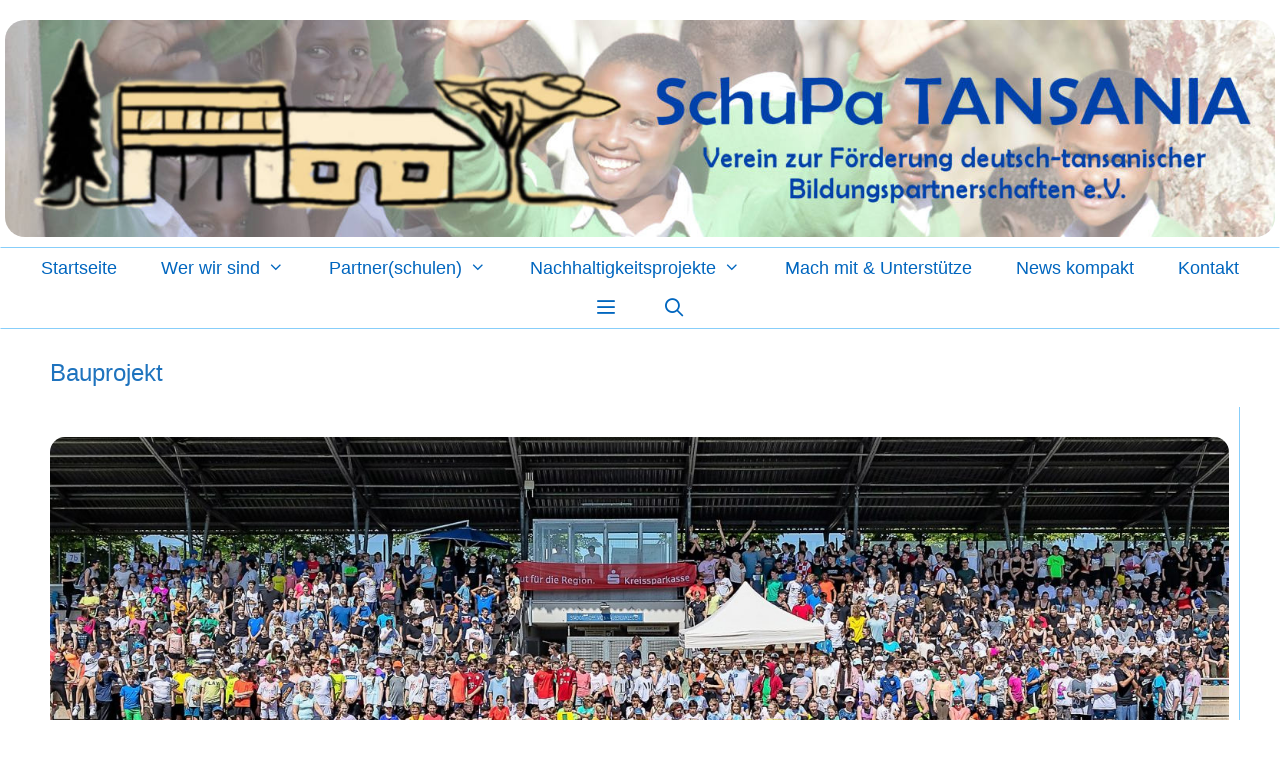

--- FILE ---
content_type: text/html; charset=UTF-8
request_url: https://schupa-tansania.de/tag/bauprojekt/
body_size: 21137
content:
<!DOCTYPE html>
<html lang="de">
<head>
	<meta charset="UTF-8">
	<link rel="dns-prefetch" href="//cdn.hu-manity.co" />
		<!-- Cookie Compliance -->
		<script type="text/javascript">var huOptions = {"appID":"schupa-tansaniade-7ef2725","currentLanguage":"de","blocking":false,"globalCookie":false,"isAdmin":false,"privacyConsent":true,"forms":[]};</script>
		<script type="text/javascript" src="https://cdn.hu-manity.co/hu-banner.min.js"></script><meta name='robots' content='index, follow, max-image-preview:large, max-snippet:-1, max-video-preview:-1' />
<meta name="viewport" content="width=device-width, initial-scale=1">
	<!-- This site is optimized with the Yoast SEO plugin v26.8 - https://yoast.com/product/yoast-seo-wordpress/ -->
	<title>Bauprojekt Archive - SchuPa Tansania</title>
	<link rel="canonical" href="https://schupa-tansania.de/tag/bauprojekt/" />
	<meta property="og:locale" content="de_DE" />
	<meta property="og:type" content="article" />
	<meta property="og:title" content="Bauprojekt Archive - SchuPa Tansania" />
	<meta property="og:url" content="https://schupa-tansania.de/tag/bauprojekt/" />
	<meta property="og:site_name" content="SchuPa Tansania" />
	<meta name="twitter:card" content="summary_large_image" />
	<script type="application/ld+json" class="yoast-schema-graph">{"@context":"https://schema.org","@graph":[{"@type":"CollectionPage","@id":"https://schupa-tansania.de/tag/bauprojekt/","url":"https://schupa-tansania.de/tag/bauprojekt/","name":"Bauprojekt Archive - SchuPa Tansania","isPartOf":{"@id":"https://schupa-tansania.de/#website"},"primaryImageOfPage":{"@id":"https://schupa-tansania.de/tag/bauprojekt/#primaryimage"},"image":{"@id":"https://schupa-tansania.de/tag/bauprojekt/#primaryimage"},"thumbnailUrl":"https://schupa-tansania.de/wp-content/uploads/2022/06/Sponsorenlauf-RUN4ILEMBULA-2022.jpg","breadcrumb":{"@id":"https://schupa-tansania.de/tag/bauprojekt/#breadcrumb"},"inLanguage":"de"},{"@type":"ImageObject","inLanguage":"de","@id":"https://schupa-tansania.de/tag/bauprojekt/#primaryimage","url":"https://schupa-tansania.de/wp-content/uploads/2022/06/Sponsorenlauf-RUN4ILEMBULA-2022.jpg","contentUrl":"https://schupa-tansania.de/wp-content/uploads/2022/06/Sponsorenlauf-RUN4ILEMBULA-2022.jpg","width":1979,"height":631,"caption":"Sponsorenlauif 2022"},{"@type":"BreadcrumbList","@id":"https://schupa-tansania.de/tag/bauprojekt/#breadcrumb","itemListElement":[{"@type":"ListItem","position":1,"name":"Startseite","item":"https://schupa-tansania.de/"},{"@type":"ListItem","position":2,"name":"Bauprojekt"}]},{"@type":"WebSite","@id":"https://schupa-tansania.de/#website","url":"https://schupa-tansania.de/","name":"SchuPa Tansania","description":"Verein zur Förderung deutsch-tansanischer Bildungspartnerschaften e.V.","publisher":{"@id":"https://schupa-tansania.de/#organization"},"potentialAction":[{"@type":"SearchAction","target":{"@type":"EntryPoint","urlTemplate":"https://schupa-tansania.de/?s={search_term_string}"},"query-input":{"@type":"PropertyValueSpecification","valueRequired":true,"valueName":"search_term_string"}}],"inLanguage":"de"},{"@type":"Organization","@id":"https://schupa-tansania.de/#organization","name":"SchuPa Tansania e.V.","url":"https://schupa-tansania.de/","logo":{"@type":"ImageObject","inLanguage":"de","@id":"https://schupa-tansania.de/#/schema/logo/image/","url":"https://schupa-tansania.de/wp-content/uploads/2016/07/SchuPa-Tansania-Logo-blau.jpg","contentUrl":"https://schupa-tansania.de/wp-content/uploads/2016/07/SchuPa-Tansania-Logo-blau.jpg","width":581,"height":180,"caption":"SchuPa Tansania e.V."},"image":{"@id":"https://schupa-tansania.de/#/schema/logo/image/"}}]}</script>
	<!-- / Yoast SEO plugin. -->


<link rel="alternate" type="application/rss+xml" title="SchuPa Tansania &raquo; Feed" href="https://schupa-tansania.de/feed/" />
<link rel="alternate" type="application/rss+xml" title="SchuPa Tansania &raquo; Kommentar-Feed" href="https://schupa-tansania.de/comments/feed/" />
<link rel="alternate" type="application/rss+xml" title="SchuPa Tansania &raquo; Bauprojekt Schlagwort-Feed" href="https://schupa-tansania.de/tag/bauprojekt/feed/" />
<style id='wp-img-auto-sizes-contain-inline-css'>
img:is([sizes=auto i],[sizes^="auto," i]){contain-intrinsic-size:3000px 1500px}
/*# sourceURL=wp-img-auto-sizes-contain-inline-css */
</style>
<style id='wp-emoji-styles-inline-css'>

	img.wp-smiley, img.emoji {
		display: inline !important;
		border: none !important;
		box-shadow: none !important;
		height: 1em !important;
		width: 1em !important;
		margin: 0 0.07em !important;
		vertical-align: -0.1em !important;
		background: none !important;
		padding: 0 !important;
	}
/*# sourceURL=wp-emoji-styles-inline-css */
</style>
<style id='wp-block-library-inline-css'>
:root{--wp-block-synced-color:#7a00df;--wp-block-synced-color--rgb:122,0,223;--wp-bound-block-color:var(--wp-block-synced-color);--wp-editor-canvas-background:#ddd;--wp-admin-theme-color:#007cba;--wp-admin-theme-color--rgb:0,124,186;--wp-admin-theme-color-darker-10:#006ba1;--wp-admin-theme-color-darker-10--rgb:0,107,160.5;--wp-admin-theme-color-darker-20:#005a87;--wp-admin-theme-color-darker-20--rgb:0,90,135;--wp-admin-border-width-focus:2px}@media (min-resolution:192dpi){:root{--wp-admin-border-width-focus:1.5px}}.wp-element-button{cursor:pointer}:root .has-very-light-gray-background-color{background-color:#eee}:root .has-very-dark-gray-background-color{background-color:#313131}:root .has-very-light-gray-color{color:#eee}:root .has-very-dark-gray-color{color:#313131}:root .has-vivid-green-cyan-to-vivid-cyan-blue-gradient-background{background:linear-gradient(135deg,#00d084,#0693e3)}:root .has-purple-crush-gradient-background{background:linear-gradient(135deg,#34e2e4,#4721fb 50%,#ab1dfe)}:root .has-hazy-dawn-gradient-background{background:linear-gradient(135deg,#faaca8,#dad0ec)}:root .has-subdued-olive-gradient-background{background:linear-gradient(135deg,#fafae1,#67a671)}:root .has-atomic-cream-gradient-background{background:linear-gradient(135deg,#fdd79a,#004a59)}:root .has-nightshade-gradient-background{background:linear-gradient(135deg,#330968,#31cdcf)}:root .has-midnight-gradient-background{background:linear-gradient(135deg,#020381,#2874fc)}:root{--wp--preset--font-size--normal:16px;--wp--preset--font-size--huge:42px}.has-regular-font-size{font-size:1em}.has-larger-font-size{font-size:2.625em}.has-normal-font-size{font-size:var(--wp--preset--font-size--normal)}.has-huge-font-size{font-size:var(--wp--preset--font-size--huge)}.has-text-align-center{text-align:center}.has-text-align-left{text-align:left}.has-text-align-right{text-align:right}.has-fit-text{white-space:nowrap!important}#end-resizable-editor-section{display:none}.aligncenter{clear:both}.items-justified-left{justify-content:flex-start}.items-justified-center{justify-content:center}.items-justified-right{justify-content:flex-end}.items-justified-space-between{justify-content:space-between}.screen-reader-text{border:0;clip-path:inset(50%);height:1px;margin:-1px;overflow:hidden;padding:0;position:absolute;width:1px;word-wrap:normal!important}.screen-reader-text:focus{background-color:#ddd;clip-path:none;color:#444;display:block;font-size:1em;height:auto;left:5px;line-height:normal;padding:15px 23px 14px;text-decoration:none;top:5px;width:auto;z-index:100000}html :where(.has-border-color){border-style:solid}html :where([style*=border-top-color]){border-top-style:solid}html :where([style*=border-right-color]){border-right-style:solid}html :where([style*=border-bottom-color]){border-bottom-style:solid}html :where([style*=border-left-color]){border-left-style:solid}html :where([style*=border-width]){border-style:solid}html :where([style*=border-top-width]){border-top-style:solid}html :where([style*=border-right-width]){border-right-style:solid}html :where([style*=border-bottom-width]){border-bottom-style:solid}html :where([style*=border-left-width]){border-left-style:solid}html :where(img[class*=wp-image-]){height:auto;max-width:100%}:where(figure){margin:0 0 1em}html :where(.is-position-sticky){--wp-admin--admin-bar--position-offset:var(--wp-admin--admin-bar--height,0px)}@media screen and (max-width:600px){html :where(.is-position-sticky){--wp-admin--admin-bar--position-offset:0px}}

/*# sourceURL=wp-block-library-inline-css */
</style><style id='wp-block-heading-inline-css'>
h1:where(.wp-block-heading).has-background,h2:where(.wp-block-heading).has-background,h3:where(.wp-block-heading).has-background,h4:where(.wp-block-heading).has-background,h5:where(.wp-block-heading).has-background,h6:where(.wp-block-heading).has-background{padding:1.25em 2.375em}h1.has-text-align-left[style*=writing-mode]:where([style*=vertical-lr]),h1.has-text-align-right[style*=writing-mode]:where([style*=vertical-rl]),h2.has-text-align-left[style*=writing-mode]:where([style*=vertical-lr]),h2.has-text-align-right[style*=writing-mode]:where([style*=vertical-rl]),h3.has-text-align-left[style*=writing-mode]:where([style*=vertical-lr]),h3.has-text-align-right[style*=writing-mode]:where([style*=vertical-rl]),h4.has-text-align-left[style*=writing-mode]:where([style*=vertical-lr]),h4.has-text-align-right[style*=writing-mode]:where([style*=vertical-rl]),h5.has-text-align-left[style*=writing-mode]:where([style*=vertical-lr]),h5.has-text-align-right[style*=writing-mode]:where([style*=vertical-rl]),h6.has-text-align-left[style*=writing-mode]:where([style*=vertical-lr]),h6.has-text-align-right[style*=writing-mode]:where([style*=vertical-rl]){rotate:180deg}
/*# sourceURL=https://schupa-tansania.de/wp-includes/blocks/heading/style.min.css */
</style>
<style id='wp-block-image-inline-css'>
.wp-block-image>a,.wp-block-image>figure>a{display:inline-block}.wp-block-image img{box-sizing:border-box;height:auto;max-width:100%;vertical-align:bottom}@media not (prefers-reduced-motion){.wp-block-image img.hide{visibility:hidden}.wp-block-image img.show{animation:show-content-image .4s}}.wp-block-image[style*=border-radius] img,.wp-block-image[style*=border-radius]>a{border-radius:inherit}.wp-block-image.has-custom-border img{box-sizing:border-box}.wp-block-image.aligncenter{text-align:center}.wp-block-image.alignfull>a,.wp-block-image.alignwide>a{width:100%}.wp-block-image.alignfull img,.wp-block-image.alignwide img{height:auto;width:100%}.wp-block-image .aligncenter,.wp-block-image .alignleft,.wp-block-image .alignright,.wp-block-image.aligncenter,.wp-block-image.alignleft,.wp-block-image.alignright{display:table}.wp-block-image .aligncenter>figcaption,.wp-block-image .alignleft>figcaption,.wp-block-image .alignright>figcaption,.wp-block-image.aligncenter>figcaption,.wp-block-image.alignleft>figcaption,.wp-block-image.alignright>figcaption{caption-side:bottom;display:table-caption}.wp-block-image .alignleft{float:left;margin:.5em 1em .5em 0}.wp-block-image .alignright{float:right;margin:.5em 0 .5em 1em}.wp-block-image .aligncenter{margin-left:auto;margin-right:auto}.wp-block-image :where(figcaption){margin-bottom:1em;margin-top:.5em}.wp-block-image.is-style-circle-mask img{border-radius:9999px}@supports ((-webkit-mask-image:none) or (mask-image:none)) or (-webkit-mask-image:none){.wp-block-image.is-style-circle-mask img{border-radius:0;-webkit-mask-image:url('data:image/svg+xml;utf8,<svg viewBox="0 0 100 100" xmlns="http://www.w3.org/2000/svg"><circle cx="50" cy="50" r="50"/></svg>');mask-image:url('data:image/svg+xml;utf8,<svg viewBox="0 0 100 100" xmlns="http://www.w3.org/2000/svg"><circle cx="50" cy="50" r="50"/></svg>');mask-mode:alpha;-webkit-mask-position:center;mask-position:center;-webkit-mask-repeat:no-repeat;mask-repeat:no-repeat;-webkit-mask-size:contain;mask-size:contain}}:root :where(.wp-block-image.is-style-rounded img,.wp-block-image .is-style-rounded img){border-radius:9999px}.wp-block-image figure{margin:0}.wp-lightbox-container{display:flex;flex-direction:column;position:relative}.wp-lightbox-container img{cursor:zoom-in}.wp-lightbox-container img:hover+button{opacity:1}.wp-lightbox-container button{align-items:center;backdrop-filter:blur(16px) saturate(180%);background-color:#5a5a5a40;border:none;border-radius:4px;cursor:zoom-in;display:flex;height:20px;justify-content:center;opacity:0;padding:0;position:absolute;right:16px;text-align:center;top:16px;width:20px;z-index:100}@media not (prefers-reduced-motion){.wp-lightbox-container button{transition:opacity .2s ease}}.wp-lightbox-container button:focus-visible{outline:3px auto #5a5a5a40;outline:3px auto -webkit-focus-ring-color;outline-offset:3px}.wp-lightbox-container button:hover{cursor:pointer;opacity:1}.wp-lightbox-container button:focus{opacity:1}.wp-lightbox-container button:focus,.wp-lightbox-container button:hover,.wp-lightbox-container button:not(:hover):not(:active):not(.has-background){background-color:#5a5a5a40;border:none}.wp-lightbox-overlay{box-sizing:border-box;cursor:zoom-out;height:100vh;left:0;overflow:hidden;position:fixed;top:0;visibility:hidden;width:100%;z-index:100000}.wp-lightbox-overlay .close-button{align-items:center;cursor:pointer;display:flex;justify-content:center;min-height:40px;min-width:40px;padding:0;position:absolute;right:calc(env(safe-area-inset-right) + 16px);top:calc(env(safe-area-inset-top) + 16px);z-index:5000000}.wp-lightbox-overlay .close-button:focus,.wp-lightbox-overlay .close-button:hover,.wp-lightbox-overlay .close-button:not(:hover):not(:active):not(.has-background){background:none;border:none}.wp-lightbox-overlay .lightbox-image-container{height:var(--wp--lightbox-container-height);left:50%;overflow:hidden;position:absolute;top:50%;transform:translate(-50%,-50%);transform-origin:top left;width:var(--wp--lightbox-container-width);z-index:9999999999}.wp-lightbox-overlay .wp-block-image{align-items:center;box-sizing:border-box;display:flex;height:100%;justify-content:center;margin:0;position:relative;transform-origin:0 0;width:100%;z-index:3000000}.wp-lightbox-overlay .wp-block-image img{height:var(--wp--lightbox-image-height);min-height:var(--wp--lightbox-image-height);min-width:var(--wp--lightbox-image-width);width:var(--wp--lightbox-image-width)}.wp-lightbox-overlay .wp-block-image figcaption{display:none}.wp-lightbox-overlay button{background:none;border:none}.wp-lightbox-overlay .scrim{background-color:#fff;height:100%;opacity:.9;position:absolute;width:100%;z-index:2000000}.wp-lightbox-overlay.active{visibility:visible}@media not (prefers-reduced-motion){.wp-lightbox-overlay.active{animation:turn-on-visibility .25s both}.wp-lightbox-overlay.active img{animation:turn-on-visibility .35s both}.wp-lightbox-overlay.show-closing-animation:not(.active){animation:turn-off-visibility .35s both}.wp-lightbox-overlay.show-closing-animation:not(.active) img{animation:turn-off-visibility .25s both}.wp-lightbox-overlay.zoom.active{animation:none;opacity:1;visibility:visible}.wp-lightbox-overlay.zoom.active .lightbox-image-container{animation:lightbox-zoom-in .4s}.wp-lightbox-overlay.zoom.active .lightbox-image-container img{animation:none}.wp-lightbox-overlay.zoom.active .scrim{animation:turn-on-visibility .4s forwards}.wp-lightbox-overlay.zoom.show-closing-animation:not(.active){animation:none}.wp-lightbox-overlay.zoom.show-closing-animation:not(.active) .lightbox-image-container{animation:lightbox-zoom-out .4s}.wp-lightbox-overlay.zoom.show-closing-animation:not(.active) .lightbox-image-container img{animation:none}.wp-lightbox-overlay.zoom.show-closing-animation:not(.active) .scrim{animation:turn-off-visibility .4s forwards}}@keyframes show-content-image{0%{visibility:hidden}99%{visibility:hidden}to{visibility:visible}}@keyframes turn-on-visibility{0%{opacity:0}to{opacity:1}}@keyframes turn-off-visibility{0%{opacity:1;visibility:visible}99%{opacity:0;visibility:visible}to{opacity:0;visibility:hidden}}@keyframes lightbox-zoom-in{0%{transform:translate(calc((-100vw + var(--wp--lightbox-scrollbar-width))/2 + var(--wp--lightbox-initial-left-position)),calc(-50vh + var(--wp--lightbox-initial-top-position))) scale(var(--wp--lightbox-scale))}to{transform:translate(-50%,-50%) scale(1)}}@keyframes lightbox-zoom-out{0%{transform:translate(-50%,-50%) scale(1);visibility:visible}99%{visibility:visible}to{transform:translate(calc((-100vw + var(--wp--lightbox-scrollbar-width))/2 + var(--wp--lightbox-initial-left-position)),calc(-50vh + var(--wp--lightbox-initial-top-position))) scale(var(--wp--lightbox-scale));visibility:hidden}}
/*# sourceURL=https://schupa-tansania.de/wp-includes/blocks/image/style.min.css */
</style>
<style id='wp-block-paragraph-inline-css'>
.is-small-text{font-size:.875em}.is-regular-text{font-size:1em}.is-large-text{font-size:2.25em}.is-larger-text{font-size:3em}.has-drop-cap:not(:focus):first-letter{float:left;font-size:8.4em;font-style:normal;font-weight:100;line-height:.68;margin:.05em .1em 0 0;text-transform:uppercase}body.rtl .has-drop-cap:not(:focus):first-letter{float:none;margin-left:.1em}p.has-drop-cap.has-background{overflow:hidden}:root :where(p.has-background){padding:1.25em 2.375em}:where(p.has-text-color:not(.has-link-color)) a{color:inherit}p.has-text-align-left[style*="writing-mode:vertical-lr"],p.has-text-align-right[style*="writing-mode:vertical-rl"]{rotate:180deg}
/*# sourceURL=https://schupa-tansania.de/wp-includes/blocks/paragraph/style.min.css */
</style>
<style id='global-styles-inline-css'>
:root{--wp--preset--aspect-ratio--square: 1;--wp--preset--aspect-ratio--4-3: 4/3;--wp--preset--aspect-ratio--3-4: 3/4;--wp--preset--aspect-ratio--3-2: 3/2;--wp--preset--aspect-ratio--2-3: 2/3;--wp--preset--aspect-ratio--16-9: 16/9;--wp--preset--aspect-ratio--9-16: 9/16;--wp--preset--color--black: #000000;--wp--preset--color--cyan-bluish-gray: #abb8c3;--wp--preset--color--white: #ffffff;--wp--preset--color--pale-pink: #f78da7;--wp--preset--color--vivid-red: #cf2e2e;--wp--preset--color--luminous-vivid-orange: #ff6900;--wp--preset--color--luminous-vivid-amber: #fcb900;--wp--preset--color--light-green-cyan: #7bdcb5;--wp--preset--color--vivid-green-cyan: #00d084;--wp--preset--color--pale-cyan-blue: #8ed1fc;--wp--preset--color--vivid-cyan-blue: #0693e3;--wp--preset--color--vivid-purple: #9b51e0;--wp--preset--color--contrast: var(--contrast);--wp--preset--color--contrast-2: var(--contrast-2);--wp--preset--color--contrast-3: var(--contrast-3);--wp--preset--color--base: var(--base);--wp--preset--color--base-2: var(--base-2);--wp--preset--color--base-3: var(--base-3);--wp--preset--color--accent: var(--accent);--wp--preset--gradient--vivid-cyan-blue-to-vivid-purple: linear-gradient(135deg,rgb(6,147,227) 0%,rgb(155,81,224) 100%);--wp--preset--gradient--light-green-cyan-to-vivid-green-cyan: linear-gradient(135deg,rgb(122,220,180) 0%,rgb(0,208,130) 100%);--wp--preset--gradient--luminous-vivid-amber-to-luminous-vivid-orange: linear-gradient(135deg,rgb(252,185,0) 0%,rgb(255,105,0) 100%);--wp--preset--gradient--luminous-vivid-orange-to-vivid-red: linear-gradient(135deg,rgb(255,105,0) 0%,rgb(207,46,46) 100%);--wp--preset--gradient--very-light-gray-to-cyan-bluish-gray: linear-gradient(135deg,rgb(238,238,238) 0%,rgb(169,184,195) 100%);--wp--preset--gradient--cool-to-warm-spectrum: linear-gradient(135deg,rgb(74,234,220) 0%,rgb(151,120,209) 20%,rgb(207,42,186) 40%,rgb(238,44,130) 60%,rgb(251,105,98) 80%,rgb(254,248,76) 100%);--wp--preset--gradient--blush-light-purple: linear-gradient(135deg,rgb(255,206,236) 0%,rgb(152,150,240) 100%);--wp--preset--gradient--blush-bordeaux: linear-gradient(135deg,rgb(254,205,165) 0%,rgb(254,45,45) 50%,rgb(107,0,62) 100%);--wp--preset--gradient--luminous-dusk: linear-gradient(135deg,rgb(255,203,112) 0%,rgb(199,81,192) 50%,rgb(65,88,208) 100%);--wp--preset--gradient--pale-ocean: linear-gradient(135deg,rgb(255,245,203) 0%,rgb(182,227,212) 50%,rgb(51,167,181) 100%);--wp--preset--gradient--electric-grass: linear-gradient(135deg,rgb(202,248,128) 0%,rgb(113,206,126) 100%);--wp--preset--gradient--midnight: linear-gradient(135deg,rgb(2,3,129) 0%,rgb(40,116,252) 100%);--wp--preset--font-size--small: 13px;--wp--preset--font-size--medium: 20px;--wp--preset--font-size--large: 36px;--wp--preset--font-size--x-large: 42px;--wp--preset--spacing--20: 0.44rem;--wp--preset--spacing--30: 0.67rem;--wp--preset--spacing--40: 1rem;--wp--preset--spacing--50: 1.5rem;--wp--preset--spacing--60: 2.25rem;--wp--preset--spacing--70: 3.38rem;--wp--preset--spacing--80: 5.06rem;--wp--preset--shadow--natural: 6px 6px 9px rgba(0, 0, 0, 0.2);--wp--preset--shadow--deep: 12px 12px 50px rgba(0, 0, 0, 0.4);--wp--preset--shadow--sharp: 6px 6px 0px rgba(0, 0, 0, 0.2);--wp--preset--shadow--outlined: 6px 6px 0px -3px rgb(255, 255, 255), 6px 6px rgb(0, 0, 0);--wp--preset--shadow--crisp: 6px 6px 0px rgb(0, 0, 0);}:where(.is-layout-flex){gap: 0.5em;}:where(.is-layout-grid){gap: 0.5em;}body .is-layout-flex{display: flex;}.is-layout-flex{flex-wrap: wrap;align-items: center;}.is-layout-flex > :is(*, div){margin: 0;}body .is-layout-grid{display: grid;}.is-layout-grid > :is(*, div){margin: 0;}:where(.wp-block-columns.is-layout-flex){gap: 2em;}:where(.wp-block-columns.is-layout-grid){gap: 2em;}:where(.wp-block-post-template.is-layout-flex){gap: 1.25em;}:where(.wp-block-post-template.is-layout-grid){gap: 1.25em;}.has-black-color{color: var(--wp--preset--color--black) !important;}.has-cyan-bluish-gray-color{color: var(--wp--preset--color--cyan-bluish-gray) !important;}.has-white-color{color: var(--wp--preset--color--white) !important;}.has-pale-pink-color{color: var(--wp--preset--color--pale-pink) !important;}.has-vivid-red-color{color: var(--wp--preset--color--vivid-red) !important;}.has-luminous-vivid-orange-color{color: var(--wp--preset--color--luminous-vivid-orange) !important;}.has-luminous-vivid-amber-color{color: var(--wp--preset--color--luminous-vivid-amber) !important;}.has-light-green-cyan-color{color: var(--wp--preset--color--light-green-cyan) !important;}.has-vivid-green-cyan-color{color: var(--wp--preset--color--vivid-green-cyan) !important;}.has-pale-cyan-blue-color{color: var(--wp--preset--color--pale-cyan-blue) !important;}.has-vivid-cyan-blue-color{color: var(--wp--preset--color--vivid-cyan-blue) !important;}.has-vivid-purple-color{color: var(--wp--preset--color--vivid-purple) !important;}.has-black-background-color{background-color: var(--wp--preset--color--black) !important;}.has-cyan-bluish-gray-background-color{background-color: var(--wp--preset--color--cyan-bluish-gray) !important;}.has-white-background-color{background-color: var(--wp--preset--color--white) !important;}.has-pale-pink-background-color{background-color: var(--wp--preset--color--pale-pink) !important;}.has-vivid-red-background-color{background-color: var(--wp--preset--color--vivid-red) !important;}.has-luminous-vivid-orange-background-color{background-color: var(--wp--preset--color--luminous-vivid-orange) !important;}.has-luminous-vivid-amber-background-color{background-color: var(--wp--preset--color--luminous-vivid-amber) !important;}.has-light-green-cyan-background-color{background-color: var(--wp--preset--color--light-green-cyan) !important;}.has-vivid-green-cyan-background-color{background-color: var(--wp--preset--color--vivid-green-cyan) !important;}.has-pale-cyan-blue-background-color{background-color: var(--wp--preset--color--pale-cyan-blue) !important;}.has-vivid-cyan-blue-background-color{background-color: var(--wp--preset--color--vivid-cyan-blue) !important;}.has-vivid-purple-background-color{background-color: var(--wp--preset--color--vivid-purple) !important;}.has-black-border-color{border-color: var(--wp--preset--color--black) !important;}.has-cyan-bluish-gray-border-color{border-color: var(--wp--preset--color--cyan-bluish-gray) !important;}.has-white-border-color{border-color: var(--wp--preset--color--white) !important;}.has-pale-pink-border-color{border-color: var(--wp--preset--color--pale-pink) !important;}.has-vivid-red-border-color{border-color: var(--wp--preset--color--vivid-red) !important;}.has-luminous-vivid-orange-border-color{border-color: var(--wp--preset--color--luminous-vivid-orange) !important;}.has-luminous-vivid-amber-border-color{border-color: var(--wp--preset--color--luminous-vivid-amber) !important;}.has-light-green-cyan-border-color{border-color: var(--wp--preset--color--light-green-cyan) !important;}.has-vivid-green-cyan-border-color{border-color: var(--wp--preset--color--vivid-green-cyan) !important;}.has-pale-cyan-blue-border-color{border-color: var(--wp--preset--color--pale-cyan-blue) !important;}.has-vivid-cyan-blue-border-color{border-color: var(--wp--preset--color--vivid-cyan-blue) !important;}.has-vivid-purple-border-color{border-color: var(--wp--preset--color--vivid-purple) !important;}.has-vivid-cyan-blue-to-vivid-purple-gradient-background{background: var(--wp--preset--gradient--vivid-cyan-blue-to-vivid-purple) !important;}.has-light-green-cyan-to-vivid-green-cyan-gradient-background{background: var(--wp--preset--gradient--light-green-cyan-to-vivid-green-cyan) !important;}.has-luminous-vivid-amber-to-luminous-vivid-orange-gradient-background{background: var(--wp--preset--gradient--luminous-vivid-amber-to-luminous-vivid-orange) !important;}.has-luminous-vivid-orange-to-vivid-red-gradient-background{background: var(--wp--preset--gradient--luminous-vivid-orange-to-vivid-red) !important;}.has-very-light-gray-to-cyan-bluish-gray-gradient-background{background: var(--wp--preset--gradient--very-light-gray-to-cyan-bluish-gray) !important;}.has-cool-to-warm-spectrum-gradient-background{background: var(--wp--preset--gradient--cool-to-warm-spectrum) !important;}.has-blush-light-purple-gradient-background{background: var(--wp--preset--gradient--blush-light-purple) !important;}.has-blush-bordeaux-gradient-background{background: var(--wp--preset--gradient--blush-bordeaux) !important;}.has-luminous-dusk-gradient-background{background: var(--wp--preset--gradient--luminous-dusk) !important;}.has-pale-ocean-gradient-background{background: var(--wp--preset--gradient--pale-ocean) !important;}.has-electric-grass-gradient-background{background: var(--wp--preset--gradient--electric-grass) !important;}.has-midnight-gradient-background{background: var(--wp--preset--gradient--midnight) !important;}.has-small-font-size{font-size: var(--wp--preset--font-size--small) !important;}.has-medium-font-size{font-size: var(--wp--preset--font-size--medium) !important;}.has-large-font-size{font-size: var(--wp--preset--font-size--large) !important;}.has-x-large-font-size{font-size: var(--wp--preset--font-size--x-large) !important;}
/*# sourceURL=global-styles-inline-css */
</style>

<style id='classic-theme-styles-inline-css'>
/*! This file is auto-generated */
.wp-block-button__link{color:#fff;background-color:#32373c;border-radius:9999px;box-shadow:none;text-decoration:none;padding:calc(.667em + 2px) calc(1.333em + 2px);font-size:1.125em}.wp-block-file__button{background:#32373c;color:#fff;text-decoration:none}
/*# sourceURL=/wp-includes/css/classic-themes.min.css */
</style>
<link rel='stylesheet' id='generate-style-css' href='https://schupa-tansania.de/wp-content/themes/generatepress/assets/css/all.min.css?ver=3.6.1' media='all' />
<style id='generate-style-inline-css'>
.generate-columns {margin-bottom: 0px;padding-left: 0px;}.generate-columns-container {margin-left: -0px;}.page-header {margin-bottom: 0px;margin-left: 0px}.generate-columns-container > .paging-navigation {margin-left: 0px;}
body{background-color:#ffffff;color:#3a3a3a;}a{color:#1e73be;}a:visited{color:#1e73be;}a:hover, a:focus, a:active{color:#00bc96;}body .grid-container{max-width:1200px;}.wp-block-group__inner-container{max-width:1200px;margin-left:auto;margin-right:auto;}.generate-back-to-top{font-size:20px;border-radius:3px;position:fixed;bottom:30px;right:30px;line-height:40px;width:40px;text-align:center;z-index:10;transition:opacity 300ms ease-in-out;opacity:0.1;transform:translateY(1000px);}.generate-back-to-top__show{opacity:1;transform:translateY(0);}.navigation-search{position:absolute;left:-99999px;pointer-events:none;visibility:hidden;z-index:20;width:100%;top:0;transition:opacity 100ms ease-in-out;opacity:0;}.navigation-search.nav-search-active{left:0;right:0;pointer-events:auto;visibility:visible;opacity:1;}.navigation-search input[type="search"]{outline:0;border:0;vertical-align:bottom;line-height:1;opacity:0.9;width:100%;z-index:20;border-radius:0;-webkit-appearance:none;height:60px;}.navigation-search input::-ms-clear{display:none;width:0;height:0;}.navigation-search input::-ms-reveal{display:none;width:0;height:0;}.navigation-search input::-webkit-search-decoration, .navigation-search input::-webkit-search-cancel-button, .navigation-search input::-webkit-search-results-button, .navigation-search input::-webkit-search-results-decoration{display:none;}.main-navigation li.search-item{z-index:21;}li.search-item.active{transition:opacity 100ms ease-in-out;}.nav-left-sidebar .main-navigation li.search-item.active,.nav-right-sidebar .main-navigation li.search-item.active{width:auto;display:inline-block;float:right;}.gen-sidebar-nav .navigation-search{top:auto;bottom:0;}:root{--contrast:#222222;--contrast-2:#575760;--contrast-3:#b2b2be;--base:#f0f0f0;--base-2:#f7f8f9;--base-3:#ffffff;--accent:#1e73be;}:root .has-contrast-color{color:var(--contrast);}:root .has-contrast-background-color{background-color:var(--contrast);}:root .has-contrast-2-color{color:var(--contrast-2);}:root .has-contrast-2-background-color{background-color:var(--contrast-2);}:root .has-contrast-3-color{color:var(--contrast-3);}:root .has-contrast-3-background-color{background-color:var(--contrast-3);}:root .has-base-color{color:var(--base);}:root .has-base-background-color{background-color:var(--base);}:root .has-base-2-color{color:var(--base-2);}:root .has-base-2-background-color{background-color:var(--base-2);}:root .has-base-3-color{color:var(--base-3);}:root .has-base-3-background-color{background-color:var(--base-3);}:root .has-accent-color{color:var(--accent);}:root .has-accent-background-color{background-color:var(--accent);}body, button, input, select, textarea{font-family:Verdana, Geneva, sans-serif;font-size:16px;}body{line-height:1.5;}.entry-content > [class*="wp-block-"]:not(:last-child):not(.wp-block-heading){margin-bottom:1.5em;}.main-title{font-family:Tahoma, Geneva, sans-serif;font-size:84px;}.site-description{font-size:28px;}.main-navigation a, .menu-toggle{font-size:18px;}.main-navigation .main-nav ul ul li a{font-size:15px;}.widget-title{font-size:16px;margin-bottom:12px;}.sidebar .widget, .footer-widgets .widget{font-size:12px;}button:not(.menu-toggle),html input[type="button"],input[type="reset"],input[type="submit"],.button,.wp-block-button .wp-block-button__link{font-size:12px;}h1{font-weight:400;font-size:24px;}h2{font-weight:400;font-size:22px;}h3{font-size:18px;}h4{font-size:16px;}h5{font-size:14px;}.site-info{font-size:16px;}@media (max-width:768px){.main-title{font-size:30px;}h1{font-size:30px;}h2{font-size:25px;}}.top-bar{background-color:#ffffff;color:#ffffff;}.top-bar a{color:#ffffff;}.top-bar a:hover{color:#303030;}.site-header{background-color:#ffffff;color:#3498db;}.site-header a{color:#3a3a3a;}.site-header a:hover{color:#00bc96;}.main-title a,.main-title a:hover{color:#3498db;}.site-description{color:#3498db;}.mobile-menu-control-wrapper .menu-toggle,.mobile-menu-control-wrapper .menu-toggle:hover,.mobile-menu-control-wrapper .menu-toggle:focus,.has-inline-mobile-toggle #site-navigation.toggled{background-color:rgba(0, 0, 0, 0.02);}.main-navigation,.main-navigation ul ul{background-color:#ffffff;}.main-navigation .main-nav ul li a, .main-navigation .menu-toggle, .main-navigation .menu-bar-items{color:#0066bf;}.main-navigation .main-nav ul li:not([class*="current-menu-"]):hover > a, .main-navigation .main-nav ul li:not([class*="current-menu-"]):focus > a, .main-navigation .main-nav ul li.sfHover:not([class*="current-menu-"]) > a, .main-navigation .menu-bar-item:hover > a, .main-navigation .menu-bar-item.sfHover > a{color:#00bc96;background-color:#ffffff;}button.menu-toggle:hover,button.menu-toggle:focus,.main-navigation .mobile-bar-items a,.main-navigation .mobile-bar-items a:hover,.main-navigation .mobile-bar-items a:focus{color:#0066bf;}.main-navigation .main-nav ul li[class*="current-menu-"] > a{color:#020202;background-color:rgba(0,91,219,0);}.navigation-search input[type="search"],.navigation-search input[type="search"]:active, .navigation-search input[type="search"]:focus, .main-navigation .main-nav ul li.search-item.active > a, .main-navigation .menu-bar-items .search-item.active > a{color:#00bc96;background-color:#ffffff;}.main-navigation ul ul{background-color:#ffffff;}.main-navigation .main-nav ul ul li a{color:#0066bf;}.main-navigation .main-nav ul ul li:not([class*="current-menu-"]):hover > a,.main-navigation .main-nav ul ul li:not([class*="current-menu-"]):focus > a, .main-navigation .main-nav ul ul li.sfHover:not([class*="current-menu-"]) > a{color:#00bc96;background-color:#ffffff;}.main-navigation .main-nav ul ul li[class*="current-menu-"] > a{color:#020202;background-color:#ffffff;}.separate-containers .inside-article, .separate-containers .comments-area, .separate-containers .page-header, .one-container .container, .separate-containers .paging-navigation, .inside-page-header{background-color:#ffffff;}.inside-article a,.paging-navigation a,.comments-area a,.page-header a{color:#0064bc;}.inside-article a:hover,.paging-navigation a:hover,.comments-area a:hover,.page-header a:hover{color:#00bc96;}.entry-header h1,.page-header h1{color:#1e73be;}.entry-title a{color:#0064bc;}.entry-meta{color:#595959;}.entry-meta a{color:#595959;}.entry-meta a:hover{color:#1e73be;}h1{color:#0064bc;}h2{color:#3498db;}h3{color:#1abc9c;}h4{color:#1abc9c;}h5{color:#1abc9c;}h6{color:#1abc9c;}.sidebar .widget{background-color:#ffffff;}.sidebar .widget .widget-title{color:#000000;}.footer-widgets{background-color:#ffffff;}.footer-widgets .widget-title{color:#000000;}.site-info{color:#020202;background-color:#f9f9f9;}.site-info a{color:#0066bf;}.site-info a:hover{color:#1abc9c;}.footer-bar .widget_nav_menu .current-menu-item a{color:#1abc9c;}input[type="text"],input[type="email"],input[type="url"],input[type="password"],input[type="search"],input[type="tel"],input[type="number"],textarea,select{color:#666666;background-color:#fafafa;border-color:#cccccc;}input[type="text"]:focus,input[type="email"]:focus,input[type="url"]:focus,input[type="password"]:focus,input[type="search"]:focus,input[type="tel"]:focus,input[type="number"]:focus,textarea:focus,select:focus{color:#666666;background-color:#ffffff;border-color:#bfbfbf;}button,html input[type="button"],input[type="reset"],input[type="submit"],a.button,a.wp-block-button__link:not(.has-background){color:#020202;background-color:#ffffff;}button:hover,html input[type="button"]:hover,input[type="reset"]:hover,input[type="submit"]:hover,a.button:hover,button:focus,html input[type="button"]:focus,input[type="reset"]:focus,input[type="submit"]:focus,a.button:focus,a.wp-block-button__link:not(.has-background):active,a.wp-block-button__link:not(.has-background):focus,a.wp-block-button__link:not(.has-background):hover{color:#00bc96;background-color:#ffffff;}a.generate-back-to-top{background-color:#f1c40f;color:#ffffff;}a.generate-back-to-top:hover,a.generate-back-to-top:focus{background-color:rgba( 0,0,0,0.6 );color:#ffffff;}:root{--gp-search-modal-bg-color:var(--base-3);--gp-search-modal-text-color:var(--contrast);--gp-search-modal-overlay-bg-color:rgba(0,0,0,0.2);}@media (max-width: 800px){.main-navigation .menu-bar-item:hover > a, .main-navigation .menu-bar-item.sfHover > a{background:none;color:#0066bf;}}.inside-top-bar{padding:10px;}.inside-header{padding:20px 5px 10px 5px;}.separate-containers .inside-article, .separate-containers .comments-area, .separate-containers .page-header, .separate-containers .paging-navigation, .one-container .site-content, .inside-page-header{padding:30px 10px 20px 10px;}.site-main .wp-block-group__inner-container{padding:30px 10px 20px 10px;}.entry-content .alignwide, body:not(.no-sidebar) .entry-content .alignfull{margin-left:-10px;width:calc(100% + 20px);max-width:calc(100% + 20px);}.one-container.right-sidebar .site-main,.one-container.both-right .site-main{margin-right:10px;}.one-container.left-sidebar .site-main,.one-container.both-left .site-main{margin-left:10px;}.one-container.both-sidebars .site-main{margin:0px 10px 0px 10px;}.separate-containers .widget, .separate-containers .site-main > *, .separate-containers .page-header, .widget-area .main-navigation{margin-bottom:0px;}.separate-containers .site-main{margin:0px;}.both-right.separate-containers .inside-left-sidebar{margin-right:0px;}.both-right.separate-containers .inside-right-sidebar{margin-left:0px;}.both-left.separate-containers .inside-left-sidebar{margin-right:0px;}.both-left.separate-containers .inside-right-sidebar{margin-left:0px;}.separate-containers .page-header-image, .separate-containers .page-header-contained, .separate-containers .page-header-image-single, .separate-containers .page-header-content-single{margin-top:0px;}.separate-containers .inside-right-sidebar, .separate-containers .inside-left-sidebar{margin-top:0px;margin-bottom:0px;}.main-navigation .main-nav ul li a,.menu-toggle,.main-navigation .mobile-bar-items a{padding-left:22px;padding-right:22px;line-height:40px;}.main-navigation .main-nav ul ul li a{padding:10px 22px 10px 22px;}.main-navigation ul ul{width:400px;}.navigation-search input[type="search"]{height:40px;}.rtl .menu-item-has-children .dropdown-menu-toggle{padding-left:22px;}.menu-item-has-children .dropdown-menu-toggle{padding-right:22px;}.rtl .main-navigation .main-nav ul li.menu-item-has-children > a{padding-right:22px;}.widget-area .widget{padding:40px 5px 90px 20px;}.footer-widgets{padding:10px;}.site-info{padding:10px 10px 20px 10px;}@media (max-width:768px){.separate-containers .inside-article, .separate-containers .comments-area, .separate-containers .page-header, .separate-containers .paging-navigation, .one-container .site-content, .inside-page-header{padding:20px 5px 20px 5px;}.site-main .wp-block-group__inner-container{padding:20px 5px 20px 5px;}.site-info{padding-right:10px;padding-left:10px;}.entry-content .alignwide, body:not(.no-sidebar) .entry-content .alignfull{margin-left:-5px;width:calc(100% + 10px);max-width:calc(100% + 10px);}}/* End cached CSS */@media (max-width: 800px){.main-navigation .menu-toggle,.main-navigation .mobile-bar-items,.sidebar-nav-mobile:not(#sticky-placeholder){display:block;}.main-navigation ul,.gen-sidebar-nav{display:none;}[class*="nav-float-"] .site-header .inside-header > *{float:none;clear:both;}}
body{background-repeat:no-repeat;background-size:100% auto;background-attachment:fixed;}.site-header{background-repeat:no-repeat;background-size:100% auto;background-attachment:local;}.separate-containers .inside-article,.separate-containers .comments-area,.separate-containers .page-header,.one-container .container,.separate-containers .paging-navigation,.separate-containers .inside-page-header{background-size:contain;}
.dynamic-author-image-rounded{border-radius:100%;}.dynamic-featured-image, .dynamic-author-image{vertical-align:middle;}.one-container.blog .dynamic-content-template:not(:last-child), .one-container.archive .dynamic-content-template:not(:last-child){padding-bottom:0px;}.dynamic-entry-excerpt > p:last-child{margin-bottom:0px;}
.main-navigation .main-nav ul li a,.menu-toggle,.main-navigation .mobile-bar-items a{transition: line-height 300ms ease}.main-navigation.toggled .main-nav > ul{background-color: #ffffff}
@media (max-width: 1024px),(min-width:1025px){.main-navigation.sticky-navigation-transition .main-nav > ul > li > a,.sticky-navigation-transition .menu-toggle,.main-navigation.sticky-navigation-transition .mobile-bar-items a, .sticky-navigation-transition .navigation-branding .main-title{line-height:20px;}.main-navigation.sticky-navigation-transition .site-logo img, .main-navigation.sticky-navigation-transition .navigation-search input[type="search"], .main-navigation.sticky-navigation-transition .navigation-branding img{height:20px;}}
/*# sourceURL=generate-style-inline-css */
</style>
<link rel='stylesheet' id='generate-font-icons-css' href='https://schupa-tansania.de/wp-content/themes/generatepress/assets/css/components/font-icons.min.css?ver=3.6.1' media='all' />
<link rel='stylesheet' id='font-awesome-css' href='https://schupa-tansania.de/wp-content/themes/generatepress/assets/css/components/font-awesome.min.css?ver=4.7' media='all' />
<link rel='stylesheet' id='generate-blog-css' href='https://schupa-tansania.de/wp-content/plugins/gp-premium/blog/functions/css/style.min.css?ver=2.5.5' media='all' />
<link rel='stylesheet' id='generate-sticky-css' href='https://schupa-tansania.de/wp-content/plugins/gp-premium/menu-plus/functions/css/sticky.min.css?ver=2.5.5' media='all' />
<link rel='stylesheet' id='generate-offside-css' href='https://schupa-tansania.de/wp-content/plugins/gp-premium/menu-plus/functions/css/offside.min.css?ver=2.5.5' media='all' />
<style id='generate-offside-inline-css'>
:root{--gp-slideout-width:265px;}.slideout-navigation.main-navigation .main-nav ul li a{font-weight:normal;text-transform:none;font-size:10px;}.slideout-navigation.main-navigation.do-overlay .main-nav ul ul li a{font-size:1em;font-size:9px;}.slideout-navigation, .slideout-navigation a{color:#0066bf;}.slideout-navigation button.slideout-exit{color:#0066bf;padding-left:22px;padding-right:22px;}.slideout-navigation .dropdown-menu-toggle:before{content:"\f107";}.slideout-navigation .sfHover > a .dropdown-menu-toggle:before{content:"\f106";}@media (max-width: 800px){.menu-bar-item.slideout-toggle{display:none;}}
/*# sourceURL=generate-offside-inline-css */
</style>
<link rel='stylesheet' id='gp-premium-icons-css' href='https://schupa-tansania.de/wp-content/plugins/gp-premium/general/icons/icons.min.css?ver=2.5.5' media='all' />
<script src="https://schupa-tansania.de/wp-includes/js/jquery/jquery.min.js?ver=3.7.1" id="jquery-core-js"></script>
<link rel="https://api.w.org/" href="https://schupa-tansania.de/wp-json/" /><link rel="alternate" title="JSON" type="application/json" href="https://schupa-tansania.de/wp-json/wp/v2/tags/295" /><link rel="EditURI" type="application/rsd+xml" title="RSD" href="https://schupa-tansania.de/xmlrpc.php?rsd" />
<meta name="generator" content="WordPress 6.9" />
<!-- Analytics by WP Statistics - https://wp-statistics.com -->
<link rel="icon" href="https://schupa-tansania.de/wp-content/uploads/2025/06/cropped-Websiteicon-Schupa-logo-510x287-1-32x32.jpg" sizes="32x32" />
<link rel="icon" href="https://schupa-tansania.de/wp-content/uploads/2025/06/cropped-Websiteicon-Schupa-logo-510x287-1-192x192.jpg" sizes="192x192" />
<link rel="apple-touch-icon" href="https://schupa-tansania.de/wp-content/uploads/2025/06/cropped-Websiteicon-Schupa-logo-510x287-1-180x180.jpg" />
<meta name="msapplication-TileImage" content="https://schupa-tansania.de/wp-content/uploads/2025/06/cropped-Websiteicon-Schupa-logo-510x287-1-270x270.jpg" />
		<style id="wp-custom-css">
			/*
Füge deinen eigenen CSS-Code nach diesem Kommentar hinter dem abschließenden Schrägstrich ein. 

Klicke auf das Hilfe-Symbol oben, um mehr zu erfahren.
*/

.alignleft {border-radius: 0px 15px 15px 0px;}
.aligncenter {border-radius: 15px;}
.alignright {border-radius: 15px 0px 0px 15px;}
.alignnone {border-radius: 15px;} 

.size-auto, .size-full, .size-large, .size-medium, .size-thumbnail, img {
    border-radius: 15px;
border-left-width: 10px;
	border-bottom-color: lightskyblue;
	}

/* Header Bildrand */
.header-image {border-radius: 20px 20px 20px 20px;
	border-right-width: 0px;
	border-left-width: 0px;
	border-top-width: 0px;
	border-bottom-width: 0px;
	border-style: solid;
	border-color: whitesmoke;
}

/* Außenrand um die Navileiste */
#site-navigation {
	border-radius: 0px 0px 0px 0px;
	border-right-width: 1px;
	border-left-width: 1px;
	border-top-width: 1px;
	border-bottom-width: 1px;
	border-style: solid;
	border-color: white;
	border-top-color: lightskyblue;
	border-bottom-color: lightskyblue;
}

/* Innenrand um die Navileiste */
.inside-navigation {
	border-radius: 20px 20px 20px 20px;
	border-right-width: 0px;
	border-left-width: 0px;
	border-top-width: 0px;
	border-bottom-width: 0px;
	border-style: solid;
	border-color: lightskyblue;
	}

/* Balken unter der Fußzeile */
.site-info {
	border-radius: 0px 0px 0px 0px;
	border-right-width: 0px;
	border-left-width: 0px;
	border-top-width: 1px;
	border-bottom-width: 1px;
	border-style: solid;
	border-color: lightskyblue;
}

/* Ränder um Artikel */
.inside-article {
	border-radius: 0px 0px 0px 0px;
	border-right-width: 1px;
	border-left-width: 0px;
	border-top-width: 0px;
	border-bottom-width: 1px;
	border-style: solid;
	border-color: lightskyblue;
}

/* Seitenleiste Ränder */
.widget {
	border-radius: 0px 0px 0px 0px;
	border-right-width: 0px;
	border-left-width: 0px;
	border-top-width: 0px;
	border-bottom-width: 0px;
	border-style: solid;
	border-color: lightskyblue;
}

/* weiterblättern */
.paging-navigation {
	border-radius: 20px 20px 20px 20px;
	border-right-width: 0px;
	border-left-width: 0px;
	border-top-width: 0px;
	border-bottom-width: 0px;
	border-style: solid;
	border-color: whitesmoke;
	}

/* weiterlesen button */
.read-more {
	border-radius: 0px 0px 0px 0px;
	border-right-width: 1px;
	border-left-width: 1px;
	border-top-width: 1px;
	border-bottom-width: 1px;
	border-style: solid;
	border-color: lightskyblue;
	}

		</style>
		<link rel='stylesheet' id='lsi-style-css' href='https://schupa-tansania.de/wp-content/plugins/lightweight-social-icons/css/style-min.css?ver=1.1' media='all' />
<style id='lsi-style-inline-css'>
.icon-set-lsi_widget-3 a,
			.icon-set-lsi_widget-3 a:visited,
			.icon-set-lsi_widget-3 a:focus {
				border-radius: 8px;
				background: #1E72BD !important;
				color: #FFFFFF !important;
				font-size: 20px !important;
			}

			.icon-set-lsi_widget-3 a:hover {
				background: #00bc96 !important;
				color: #FFFFFF !important;
			}
/*# sourceURL=lsi-style-inline-css */
</style>
</head>

<body class="archive tag tag-bauprojekt tag-295 wp-custom-logo wp-embed-responsive wp-theme-generatepress cookies-not-set post-image-above-header post-image-aligned-center generate-columns-activated slideout-enabled slideout-both sticky-menu-fade sticky-enabled both-sticky-menu no-sidebar nav-below-header separate-containers fluid-header active-footer-widgets-5 nav-search-enabled nav-aligned-center header-aligned-center dropdown-hover" itemtype="https://schema.org/Blog" itemscope>
	<a class="screen-reader-text skip-link" href="#content" title="Zum Inhalt springen">Zum Inhalt springen</a>		<header class="site-header" id="masthead" aria-label="Website"  itemtype="https://schema.org/WPHeader" itemscope>
			<div class="inside-header">
				<div class="site-logo">
					<a href="https://schupa-tansania.de/" rel="home">
						<img  class="header-image is-logo-image" alt="SchuPa Tansania" src="https://schupa-tansania.de/wp-content/uploads/2022/10/schupa-header-background-2022-1600x273-1.jpg" />
					</a>
				</div>			</div>
		</header>
				<nav class="main-navigation sub-menu-right" id="site-navigation" aria-label="Primär"  itemtype="https://schema.org/SiteNavigationElement" itemscope>
			<div class="inside-navigation">
				<form method="get" class="search-form navigation-search" action="https://schupa-tansania.de/">
					<input type="search" class="search-field" value="" name="s" title="Suche" />
				</form>		<div class="mobile-bar-items">
						<span class="search-item">
				<a aria-label="Suchleiste öffnen" href="#">
									</a>
			</span>
		</div>
						<button class="menu-toggle" aria-controls="generate-slideout-menu" aria-expanded="false">
					<span class="mobile-menu">Menü</span>				</button>
				<div id="primary-menu" class="main-nav"><ul id="menu-menu-1" class=" menu sf-menu"><li id="menu-item-12" class="menu-item menu-item-type-custom menu-item-object-custom menu-item-home menu-item-12"><a href="http://schupa-tansania.de/">Startseite</a></li>
<li id="menu-item-1436" class="menu-item menu-item-type-post_type menu-item-object-page menu-item-has-children menu-item-1436"><a href="https://schupa-tansania.de/verein/">Wer wir sind<span role="presentation" class="dropdown-menu-toggle"></span></a>
<ul class="sub-menu">
	<li id="menu-item-6799" class="menu-item menu-item-type-post_type menu-item-object-page menu-item-has-children menu-item-6799"><a href="https://schupa-tansania.de/verein/">Verein<span role="presentation" class="dropdown-menu-toggle"></span></a>
	<ul class="sub-menu">
		<li id="menu-item-6802" class="menu-item menu-item-type-post_type menu-item-object-page menu-item-6802"><a href="https://schupa-tansania.de/verein-kurzbeschreibung/">Verein Kurzbeschreibung</a></li>
		<li id="menu-item-6805" class="menu-item menu-item-type-post_type menu-item-object-page menu-item-6805"><a href="https://schupa-tansania.de/schupa-vorstand/">SchuPa-Vorstand</a></li>
		<li id="menu-item-555" class="menu-item menu-item-type-post_type menu-item-object-page menu-item-555"><a href="https://schupa-tansania.de/verein/satzung/">Satzung</a></li>
		<li id="menu-item-6795" class="menu-item menu-item-type-post_type menu-item-object-page menu-item-6795"><a href="https://schupa-tansania.de/vereinsgeschichte/">Vereinsgeschichte</a></li>
	</ul>
</li>
	<li id="menu-item-6798" class="menu-item menu-item-type-post_type menu-item-object-page menu-item-6798"><a href="https://schupa-tansania.de/unsere-ziele/">Unsere Ziele</a></li>
	<li id="menu-item-1969" class="menu-item menu-item-type-post_type menu-item-object-page menu-item-1969"><a href="https://schupa-tansania.de/verein/transparenz-wir-machen-mit/">Transparenz – wir machen mit!</a></li>
</ul>
</li>
<li id="menu-item-508" class="menu-item menu-item-type-taxonomy menu-item-object-category menu-item-has-children menu-item-508"><a href="https://schupa-tansania.de/category/partnerschulen/">Partner(schulen)<span role="presentation" class="dropdown-menu-toggle"></span></a>
<ul class="sub-menu">
	<li id="menu-item-501" class="menu-item menu-item-type-taxonomy menu-item-object-category menu-item-has-children menu-item-501"><a href="https://schupa-tansania.de/category/ilembula/">Ilembula / Ernst-Mach-Gymnasium<span role="presentation" class="dropdown-menu-toggle"></span></a>
	<ul class="sub-menu">
		<li id="menu-item-7243" class="menu-item menu-item-type-post_type menu-item-object-page menu-item-7243"><a href="https://schupa-tansania.de/ilembula-secondary-school-und-ernst-mach-gymnasium-haar/">Ilembula Secondary School und Ernst-Mach-Gymnasium Haar</a></li>
		<li id="menu-item-7252" class="menu-item menu-item-type-post_type menu-item-object-page menu-item-7252"><a href="https://schupa-tansania.de/partnerschaft-auf-augenhoehe-iless-emg/">Partnerschaft ILESS – EMG</a></li>
		<li id="menu-item-544" class="menu-item menu-item-type-taxonomy menu-item-object-category menu-item-544"><a href="https://schupa-tansania.de/category/ilembula/aktuelles-aus-ilembula/">Berichte aus Ilembula/EMG</a></li>
	</ul>
</li>
	<li id="menu-item-504" class="menu-item menu-item-type-taxonomy menu-item-object-category menu-item-has-children menu-item-504"><a href="https://schupa-tansania.de/category/emmaberg/">Emmaberg / Kurt-Huber-Gymnasium<span role="presentation" class="dropdown-menu-toggle"></span></a>
	<ul class="sub-menu">
		<li id="menu-item-7255" class="menu-item menu-item-type-post_type menu-item-object-page menu-item-7255"><a href="https://schupa-tansania.de/emmaberg-khg/">Emmaberg Girls Secondary School und Kurt-Huber-Gymnasium</a></li>
		<li id="menu-item-7254" class="menu-item menu-item-type-post_type menu-item-object-page menu-item-7254"><a href="https://schupa-tansania.de/partnerschaft-emmaberg-khg/">Partnerschaft Emmaberg – KHG</a></li>
		<li id="menu-item-543" class="menu-item menu-item-type-taxonomy menu-item-object-category menu-item-has-children menu-item-543"><a href="https://schupa-tansania.de/category/emmaberg/aktuelles-aus-emmaberg/">Berichte aus Emmaberg/KHG<span role="presentation" class="dropdown-menu-toggle"></span></a>
		<ul class="sub-menu">
			<li id="menu-item-537" class="menu-item menu-item-type-taxonomy menu-item-object-category menu-item-537"><a href="https://schupa-tansania.de/category/partnerschulen/kurt-huber-gymnasium/p-seminar/">P-Seminar</a></li>
			<li id="menu-item-538" class="menu-item menu-item-type-taxonomy menu-item-object-category menu-item-538"><a href="https://schupa-tansania.de/category/partnerschulen/kurt-huber-gymnasium/tansania-ag/">Tansania-AG</a></li>
		</ul>
</li>
	</ul>
</li>
	<li id="menu-item-1601" class="menu-item menu-item-type-taxonomy menu-item-object-category menu-item-has-children menu-item-1601"><a href="https://schupa-tansania.de/category/luduga/">Luduga / Gymnasium Trudering<span role="presentation" class="dropdown-menu-toggle"></span></a>
	<ul class="sub-menu">
		<li id="menu-item-7256" class="menu-item menu-item-type-post_type menu-item-object-page menu-item-7256"><a href="https://schupa-tansania.de/luduga-secondary-school-und-gymnasium-trudering/">Luduga Secondary School und Gymnasium Trudering</a></li>
		<li id="menu-item-7253" class="menu-item menu-item-type-post_type menu-item-object-page menu-item-7253"><a href="https://schupa-tansania.de/partnerschaft-ludss-und-gy-trudering/">Partnerschaft LUDSS und Gy Trudering</a></li>
		<li id="menu-item-1602" class="menu-item menu-item-type-taxonomy menu-item-object-category menu-item-1602"><a href="https://schupa-tansania.de/category/luduga/aktuell-aus-luduga/">Berichte aus Luduga/GyT</a></li>
	</ul>
</li>
	<li id="menu-item-6777" class="menu-item menu-item-type-post_type menu-item-object-page menu-item-has-children menu-item-6777"><a href="https://schupa-tansania.de/thomas-nyimbo-gymnasium-tegernsee/">Thomas Nyimbo – Gymnasium Tegernsee<span role="presentation" class="dropdown-menu-toggle"></span></a>
	<ul class="sub-menu">
		<li id="menu-item-7264" class="menu-item menu-item-type-post_type menu-item-object-page menu-item-7264"><a href="https://schupa-tansania.de/thomas-nyimbo-und-gyteg/">Thomas-Nyimbo und GymTeg</a></li>
		<li id="menu-item-7263" class="menu-item menu-item-type-post_type menu-item-object-page menu-item-7263"><a href="https://schupa-tansania.de/partnerschaft-gymnasium-tegernsee-thomas-nyimbo-schule/">Partnerschaft Thomas Nyimbo Schule – Gymnasium Tegernsee</a></li>
		<li id="menu-item-7238" class="menu-item menu-item-type-taxonomy menu-item-object-category menu-item-7238"><a href="https://schupa-tansania.de/category/thomas-nyimbo-gymnasium-tegernsee/berichte-aus-thomas-nyimbo-gyteg/">Berichte aus Thomas Nyimbo/GymTeg</a></li>
	</ul>
</li>
	<li id="menu-item-5711" class="menu-item menu-item-type-taxonomy menu-item-object-category menu-item-has-children menu-item-5711"><a href="https://schupa-tansania.de/category/myoda/">MYODA<span role="presentation" class="dropdown-menu-toggle"></span></a>
	<ul class="sub-menu">
		<li id="menu-item-5712" class="menu-item menu-item-type-post_type menu-item-object-page menu-item-5712"><a href="https://schupa-tansania.de/myoda-mkuza-youth-development-association/">MYODA – Mkuza Youth Development Association</a></li>
	</ul>
</li>
	<li id="menu-item-1756" class="menu-item menu-item-type-taxonomy menu-item-object-category menu-item-has-children menu-item-1756"><a href="https://schupa-tansania.de/category/rce/">RCE<span role="presentation" class="dropdown-menu-toggle"></span></a>
	<ul class="sub-menu">
		<li id="menu-item-1759" class="menu-item menu-item-type-post_type menu-item-object-page menu-item-1759"><a href="https://schupa-tansania.de/rce-responsible-community-in-education/">RCE – Responsible Community in Education</a></li>
	</ul>
</li>
	<li id="menu-item-6770" class="menu-item menu-item-type-post_type menu-item-object-page menu-item-6770"><a href="https://schupa-tansania.de/weitere-partnerorganisationen/">Weitere Partnerorganisationen</a></li>
</ul>
</li>
<li id="menu-item-6632" class="menu-item menu-item-type-taxonomy menu-item-object-category menu-item-has-children menu-item-6632"><a href="https://schupa-tansania.de/category/nachhaltigkeitsprojekte/">Nachhaltigkeitsprojekte<span role="presentation" class="dropdown-menu-toggle"></span></a>
<ul class="sub-menu">
	<li id="menu-item-6633" class="menu-item menu-item-type-taxonomy menu-item-object-category menu-item-6633"><a href="https://schupa-tansania.de/category/nachhaltigkeitsprojekte/biochar-project/">Biochar Project</a></li>
	<li id="menu-item-6634" class="menu-item menu-item-type-taxonomy menu-item-object-category menu-item-6634"><a href="https://schupa-tansania.de/category/nachhaltigkeitsprojekte/multifunctional-hall-construction-mhc/">Multifunctional Hall Construction (MHC)</a></li>
	<li id="menu-item-6635" class="menu-item menu-item-type-taxonomy menu-item-object-category menu-item-6635"><a href="https://schupa-tansania.de/category/nachhaltigkeitsprojekte/solar-project/">Solar Project</a></li>
	<li id="menu-item-6636" class="menu-item menu-item-type-taxonomy menu-item-object-category menu-item-6636"><a href="https://schupa-tansania.de/category/nachhaltigkeitsprojekte/water-harvesting-project/">Water Harvesting Project</a></li>
</ul>
</li>
<li id="menu-item-6926" class="menu-item menu-item-type-post_type menu-item-object-page menu-item-6926"><a href="https://schupa-tansania.de/mach-mit-unterstuetze/">Mach mit &amp; Unterstütze</a></li>
<li id="menu-item-6919" class="menu-item menu-item-type-post_type menu-item-object-page menu-item-6919"><a href="https://schupa-tansania.de/schupa-newsletter/">News kompakt</a></li>
<li id="menu-item-6925" class="menu-item menu-item-type-post_type menu-item-object-page menu-item-6925"><a href="https://schupa-tansania.de/kontakt/">Kontakt</a></li>
<li class="slideout-toggle menu-item-align-right "><a href="#" role="button"></a></li><li class="search-item menu-item-align-right"><a aria-label="Suchleiste öffnen" href="#"></a></li></ul></div>			</div>
		</nav>
		
	<div class="site grid-container container hfeed grid-parent" id="page">
				<div class="site-content" id="content">
			
	<div class="content-area grid-parent mobile-grid-100 grid-100 tablet-grid-100" id="primary">
		<main class="site-main" id="main">
			<div class="generate-columns-container ">		<header class="page-header" aria-label="Seite">
			
			<h1 class="page-title">
				Bauprojekt			</h1>

					</header>
		<article id="post-5170" class="post-5170 post type-post status-publish format-standard has-post-thumbnail hentry category-aktuelles-aus-dem-verein category-aktuelles-aus-ilembula category-ernst-mach-gymnasium category-partnerschulen category-rce category-veranstaltungen category-verein tag-bauprojekt tag-sponsorenlauf generate-columns tablet-grid-50 mobile-grid-100 grid-parent grid-100 featured-column" itemtype="https://schema.org/CreativeWork" itemscope>
	<div class="inside-article">
		<div class="post-image">
						
						<a href="https://schupa-tansania.de/2022/06/19/das-ernst-mach-gymnasium-laeuft-wieder-endlich/">
							<img width="1979" height="631" src="https://schupa-tansania.de/wp-content/uploads/2022/06/Sponsorenlauf-RUN4ILEMBULA-2022.jpg" class="attachment-full size-full wp-post-image" alt="Sponsorenlauif 2022" itemprop="image" decoding="async" fetchpriority="high" srcset="https://schupa-tansania.de/wp-content/uploads/2022/06/Sponsorenlauf-RUN4ILEMBULA-2022.jpg 1979w, https://schupa-tansania.de/wp-content/uploads/2022/06/Sponsorenlauf-RUN4ILEMBULA-2022-1536x490.jpg 1536w, https://schupa-tansania.de/wp-content/uploads/2022/06/Sponsorenlauf-RUN4ILEMBULA-2022-150x48.jpg 150w, https://schupa-tansania.de/wp-content/uploads/2022/06/Sponsorenlauf-RUN4ILEMBULA-2022-300x96.jpg 300w, https://schupa-tansania.de/wp-content/uploads/2022/06/Sponsorenlauf-RUN4ILEMBULA-2022-768x245.jpg 768w, https://schupa-tansania.de/wp-content/uploads/2022/06/Sponsorenlauf-RUN4ILEMBULA-2022-1024x327.jpg 1024w" sizes="(max-width: 1979px) 100vw, 1979px" />
						</a>
					</div>			<header class="entry-header">
				<h2 class="entry-title" itemprop="headline"><a href="https://schupa-tansania.de/2022/06/19/das-ernst-mach-gymnasium-laeuft-wieder-endlich/" rel="bookmark">Das Ernst-Mach Gymnasium läuft wieder &#8211; ENDLICH!</a></h2>		<div class="entry-meta">
			<span class="posted-on"><time class="updated" datetime="2025-06-28T03:14:34+02:00" itemprop="dateModified">28. Juni 2025</time><time class="entry-date published" datetime="2022-06-19T12:27:53+02:00" itemprop="datePublished">19. Juni 2022</time></span> 		</div>
					</header>
			
			<div class="entry-summary" itemprop="text">
				<p>Zwei Jahre lang musste der Sponsorenlauf RUN4ILE coronabedingt verschoben werden. Am Freitag, dem 3. Juni war es dann endlich wieder soweit: Über 1000 Schüler:innen des EMG machten sich auf den Weg in den Sportpark Eglfing, um bei besten Wetterbedingungen ihre Runden zu drehen. Sie hatten im Vorfeld fleißig nach Sponsor:innen gesucht, um für die Partnerschule &#8230; </p>
<p class="read-more-container"><a title="Das Ernst-Mach Gymnasium läuft wieder &#8211; ENDLICH!" class="read-more button" href="https://schupa-tansania.de/2022/06/19/das-ernst-mach-gymnasium-laeuft-wieder-endlich/#more-5170" aria-label="Mehr Informationen über Das Ernst-Mach Gymnasium läuft wieder &#8211; ENDLICH!">Weiterlesen &#8230;</a></p>
			</div>

				<footer class="entry-meta" aria-label="Beitragsmeta">
			<span class="cat-links"><span class="screen-reader-text">Kategorien </span><a href="https://schupa-tansania.de/category/verein/aktuelles-aus-dem-verein/" rel="category tag">Aktuelles aus dem Verein</a>, <a href="https://schupa-tansania.de/category/ilembula/aktuelles-aus-ilembula/" rel="category tag">Berichte aus Ilembula/EMG</a>, <a href="https://schupa-tansania.de/category/partnerschulen/ernst-mach-gymnasium/" rel="category tag">Ernst-Mach-Gymnasium</a>, <a href="https://schupa-tansania.de/category/partnerschulen/" rel="category tag">Partnerschulen</a>, <a href="https://schupa-tansania.de/category/rce/" rel="category tag">RCE</a>, <a href="https://schupa-tansania.de/category/veranstaltungen/" rel="category tag">Veranstaltungen</a>, <a href="https://schupa-tansania.de/category/verein/" rel="category tag">Verein</a></span> <span class="tags-links"><span class="screen-reader-text">Schlagwörter </span><a href="https://schupa-tansania.de/tag/bauprojekt/" rel="tag">Bauprojekt</a>, <a href="https://schupa-tansania.de/tag/sponsorenlauf/" rel="tag">Sponsorenlauf</a></span> 		</footer>
			</div>
</article>
<article id="post-5147" class="post-5147 post type-post status-publish format-standard has-post-thumbnail hentry category-aktuelles-aus-dem-verein category-aktuelles-aus-ilembula category-aktuell-aus-luduga category-ernst-mach-gymnasium category-gymnasium-trudering category-luduga category-partnerschulen category-rce category-veranstaltungen category-verein tag-auszeichnung tag-bauprojekt tag-ludss tag-luduga-secondary-school tag-projektarbeit tag-run4ilembula tag-schmitz-stiftungen tag-sponsorenlauf generate-columns tablet-grid-50 mobile-grid-100 grid-parent grid-50" itemtype="https://schema.org/CreativeWork" itemscope>
	<div class="inside-article">
		<div class="post-image">
						
						<a href="https://schupa-tansania.de/2022/05/24/good-news-von-der-luduga-secondary-school/">
							<img width="888" height="537" src="https://schupa-tansania.de/wp-content/uploads/2022/05/LUDSS-e1653383093357.jpg" class="attachment-full size-full wp-post-image" alt="Auszeichnung Mr Mgaya" itemprop="image" decoding="async" srcset="https://schupa-tansania.de/wp-content/uploads/2022/05/LUDSS-e1653383093357.jpg 888w, https://schupa-tansania.de/wp-content/uploads/2022/05/LUDSS-e1653383093357-150x91.jpg 150w, https://schupa-tansania.de/wp-content/uploads/2022/05/LUDSS-e1653383093357-300x181.jpg 300w, https://schupa-tansania.de/wp-content/uploads/2022/05/LUDSS-e1653383093357-768x464.jpg 768w" sizes="(max-width: 888px) 100vw, 888px" />
						</a>
					</div>			<header class="entry-header">
				<h2 class="entry-title" itemprop="headline"><a href="https://schupa-tansania.de/2022/05/24/good-news-von-der-luduga-secondary-school/" rel="bookmark">GOOD NEWS von der Luduga Secondary School</a></h2>		<div class="entry-meta">
			<span class="posted-on"><time class="updated" datetime="2025-07-01T17:39:57+02:00" itemprop="dateModified">1. Juli 2025</time><time class="entry-date published" datetime="2022-05-24T11:03:45+02:00" itemprop="datePublished">24. Mai 2022</time></span> 		</div>
					</header>
			
			<div class="entry-summary" itemprop="text">
				<p>Headmaster Wilhelm Mgaya wird ausgezeichnet Am 1. Mai, dem Tag der Arbeit, überreichte der Regional Commissioner der Region Njombe (vergleichbar einem deutschen Bundesland), Mr. Waziri Kindamba, dem Schulleiter der Luduga Secondary School, Mr. Wilhelm Mgaya, eine besondere Urkunde. Darin wird Mr. Mgaya für seinen unermüdlichen Einsatz für seine Schule geehrt und sein außerordentliches Engagement als &#8230; </p>
<p class="read-more-container"><a title="GOOD NEWS von der Luduga Secondary School" class="read-more button" href="https://schupa-tansania.de/2022/05/24/good-news-von-der-luduga-secondary-school/#more-5147" aria-label="Mehr Informationen über GOOD NEWS von der Luduga Secondary School">Weiterlesen &#8230;</a></p>
			</div>

				<footer class="entry-meta" aria-label="Beitragsmeta">
			<span class="cat-links"><span class="screen-reader-text">Kategorien </span><a href="https://schupa-tansania.de/category/verein/aktuelles-aus-dem-verein/" rel="category tag">Aktuelles aus dem Verein</a>, <a href="https://schupa-tansania.de/category/ilembula/aktuelles-aus-ilembula/" rel="category tag">Berichte aus Ilembula/EMG</a>, <a href="https://schupa-tansania.de/category/luduga/aktuell-aus-luduga/" rel="category tag">Berichte aus Luduga/GyT</a>, <a href="https://schupa-tansania.de/category/partnerschulen/ernst-mach-gymnasium/" rel="category tag">Ernst-Mach-Gymnasium</a>, <a href="https://schupa-tansania.de/category/partnerschulen/gymnasium-trudering/" rel="category tag">Gymnasium Trudering</a>, <a href="https://schupa-tansania.de/category/luduga/" rel="category tag">Luduga</a>, <a href="https://schupa-tansania.de/category/partnerschulen/" rel="category tag">Partnerschulen</a>, <a href="https://schupa-tansania.de/category/rce/" rel="category tag">RCE</a>, <a href="https://schupa-tansania.de/category/veranstaltungen/" rel="category tag">Veranstaltungen</a>, <a href="https://schupa-tansania.de/category/verein/" rel="category tag">Verein</a></span> <span class="tags-links"><span class="screen-reader-text">Schlagwörter </span><a href="https://schupa-tansania.de/tag/auszeichnung/" rel="tag">Auszeichnung</a>, <a href="https://schupa-tansania.de/tag/bauprojekt/" rel="tag">Bauprojekt</a>, <a href="https://schupa-tansania.de/tag/ludss/" rel="tag">LUDSS</a>, <a href="https://schupa-tansania.de/tag/luduga-secondary-school/" rel="tag">Luduga Secondary School</a>, <a href="https://schupa-tansania.de/tag/projektarbeit/" rel="tag">Projektarbeit</a>, <a href="https://schupa-tansania.de/tag/run4ilembula/" rel="tag">Run4Ilembula</a>, <a href="https://schupa-tansania.de/tag/schmitz-stiftungen/" rel="tag">Schmitz Stiftungen</a>, <a href="https://schupa-tansania.de/tag/sponsorenlauf/" rel="tag">Sponsorenlauf</a></span> 		</footer>
			</div>
</article>
</div><!-- .generate-columns-contaier -->		</main>
	</div>

	
	</div>
</div>


<div class="site-footer footer-bar-active footer-bar-align-right">
				<div id="footer-widgets" class="site footer-widgets">
				<div class="footer-widgets-container grid-container grid-parent">
					<div class="inside-footer-widgets">
							<div class="footer-widget-1 grid-parent grid-20 tablet-grid-50 mobile-grid-100">
		<aside id="text-17" class="widget inner-padding widget_text">			<div class="textwidget"><p><a href="http://schupa-tansania.de/verein/"><img loading="lazy" decoding="async" class="alignleft wp-image-1448 size-thumbnail" title="" src="http://schupa-tansania.de/wp-content/uploads/2018/11/SchuPa-Tansania-Logo-uber-Verein-150x78-150x78.jpg" alt="" width="150" height="78" /></a></p>
</div>
		</aside><aside id="lsi_widget-3" class="widget inner-padding widget_lsi_widget"><ul class="lsi-social-icons icon-set-lsi_widget-3" style="text-align: center"><li class="lsi-social-instagram"><a class="tooltip" rel="nofollow noopener noreferrer" title="Instagram" aria-label="Instagram" href="https://www.instagram.com/schupa.tansania" target="_blank"><i class="lsicon lsicon-instagram"></i></a></li><li class="lsi-social-youtube"><a class="tooltip" rel="nofollow noopener noreferrer" title="YouTube" aria-label="YouTube" href="https://www.youtube.com/channel/UCnwqQ4i00Tmp2wwuwx9g0Nw" target="_blank"><i class="lsicon lsicon-youtube"></i></a></li></ul></aside>	</div>
		<div class="footer-widget-2 grid-parent grid-20 tablet-grid-50 mobile-grid-100">
		<aside id="block-19" class="widget inner-padding widget_block widget_media_image">
<figure class="wp-block-image size-full"><a href="https://ensa.engagement-global.de/" target="_blank" rel=" noreferrer noopener"><img loading="lazy" decoding="async" width="454" height="263" src="https://schupa-tansania.de/wp-content/uploads/2025/03/ENSA-Logo.png" alt="" class="wp-image-6904" srcset="https://schupa-tansania.de/wp-content/uploads/2025/03/ENSA-Logo.png 454w, https://schupa-tansania.de/wp-content/uploads/2025/03/ENSA-Logo-150x87.png 150w, https://schupa-tansania.de/wp-content/uploads/2025/03/ENSA-Logo-300x174.png 300w" sizes="auto, (max-width: 454px) 100vw, 454px" /></a></figure>
</aside>	</div>
		<div class="footer-widget-3 grid-parent grid-20 tablet-grid-50 mobile-grid-100">
		<aside id="block-11" class="widget inner-padding widget_block widget_media_image">
<figure class="wp-block-image"><a href="http://schupa-tansania.de/verein/transparenz-wir-machen-mit/" rel="noopener"><img loading="lazy" decoding="async" width="150" height="43" src="http://schupa-tansania.de/wp-content/uploads/2019/05/Transparente_Zivilgesellschaft-color-150x43-150x43.jpg" alt="" class="wp-image-2122" title=""/></a></figure>
</aside><aside id="block-13" class="widget inner-padding widget_block widget_text">
<p class="has-text-align-left">Wir sind zertifiziert von Initiative Transparente Zivilgesellschft</p>
</aside>	</div>
		<div class="footer-widget-4 grid-parent grid-20 tablet-grid-50 mobile-grid-100">
		<aside id="block-10" class="widget inner-padding widget_block widget_media_image">
<figure class="wp-block-image"><a href="https://www.eineweltnetzwerkbayern.de/" rel="noopener"><img loading="lazy" decoding="async" width="150" height="55" src="http://schupa-tansania.de/wp-content/uploads/2018/06/logo_eine-welt-netzwerk-bayern-150x55.jpg" alt="Eine Welt Netzwerk Bayern" class="wp-image-995" srcset="https://schupa-tansania.de/wp-content/uploads/2018/06/logo_eine-welt-netzwerk-bayern-150x55.jpg 150w, https://schupa-tansania.de/wp-content/uploads/2018/06/logo_eine-welt-netzwerk-bayern-300x109.jpg 300w, https://schupa-tansania.de/wp-content/uploads/2018/06/logo_eine-welt-netzwerk-bayern-768x280.jpg 768w, https://schupa-tansania.de/wp-content/uploads/2018/06/logo_eine-welt-netzwerk-bayern-1024x374.jpg 1024w, https://schupa-tansania.de/wp-content/uploads/2018/06/logo_eine-welt-netzwerk-bayern.jpg 1069w" sizes="auto, (max-width: 150px) 100vw, 150px" /></a></figure>
</aside><aside id="block-15" class="widget inner-padding widget_block widget_text">
<p class="has-text-align-left">Wir sind Mitglied im<br>Eine Welt Netzwerk Bayern</p>
</aside>	</div>
		<div class="footer-widget-5 grid-parent grid-20 tablet-grid-50 mobile-grid-100">
		<aside id="block-9" class="widget inner-padding widget_block widget_media_image">
<figure class="wp-block-image is-resized"><a href="https://www.nordsuedforum.de/" rel="noopener"><img loading="lazy" decoding="async" width="1200" height="514" src="https://schupa-tansania.de/wp-content/uploads/2018/06/Wir-sind-Mitglied-NoSFo_quer_farbig-e1528835153887.jpg" alt="Nord Süd Forum München e.V." class="wp-image-980" style="width:138px;height:auto" srcset="https://schupa-tansania.de/wp-content/uploads/2018/06/Wir-sind-Mitglied-NoSFo_quer_farbig-e1528835153887.jpg 1200w, https://schupa-tansania.de/wp-content/uploads/2018/06/Wir-sind-Mitglied-NoSFo_quer_farbig-e1528835153887-150x64.jpg 150w, https://schupa-tansania.de/wp-content/uploads/2018/06/Wir-sind-Mitglied-NoSFo_quer_farbig-e1528835153887-300x129.jpg 300w, https://schupa-tansania.de/wp-content/uploads/2018/06/Wir-sind-Mitglied-NoSFo_quer_farbig-e1528835153887-768x329.jpg 768w, https://schupa-tansania.de/wp-content/uploads/2018/06/Wir-sind-Mitglied-NoSFo_quer_farbig-e1528835153887-1024x439.jpg 1024w" sizes="auto, (max-width: 1200px) 100vw, 1200px" /></a></figure>
</aside><aside id="block-16" class="widget inner-padding widget_block widget_text">
<p>Wir sind Mitglied im<br>Nord Süd Forum München e.V.</p>
</aside>	</div>
						</div>
				</div>
			</div>
					<footer class="site-info" aria-label="Website"  itemtype="https://schema.org/WPFooter" itemscope>
			<div class="inside-site-info grid-container grid-parent">
						<div class="footer-bar">
			<aside id="text-3" class="widget inner-padding widget_text">			<div class="textwidget"><p><a href="http://schupa-tansania.de/datenschutzerklaerung/">Datenschutzerklärung</a> &#8211; <a href="http://schupa-tansania.de/impressum/">Impressum</a></p>
</div>
		</aside>		</div>
						<div class="copyright-bar">
					&copy; SchuPa-Tansania e.V., 2026  - Powered by GeneratePress				</div>
			</div>
		</footer>
		</div>

<a title="Nach oben scrollen" aria-label="Nach oben scrollen" rel="nofollow" href="#" class="generate-back-to-top" data-scroll-speed="400" data-start-scroll="300" role="button">
					
				</a>		<nav id="generate-slideout-menu" class="main-navigation slideout-navigation" itemtype="https://schema.org/SiteNavigationElement" itemscope>
			<div class="inside-navigation grid-container grid-parent">
				<button class="slideout-exit "> <span class="screen-reader-text">Schließen</span></button><div class="main-nav"><ul id="menu-menu-2" class=" slideout-menu"><li class="menu-item menu-item-type-custom menu-item-object-custom menu-item-home menu-item-12"><a href="http://schupa-tansania.de/">Startseite</a></li>
<li class="menu-item menu-item-type-post_type menu-item-object-page menu-item-has-children menu-item-1436"><a href="https://schupa-tansania.de/verein/">Wer wir sind<span role="presentation" class="dropdown-menu-toggle"></span></a>
<ul class="sub-menu">
	<li class="menu-item menu-item-type-post_type menu-item-object-page menu-item-has-children menu-item-6799"><a href="https://schupa-tansania.de/verein/">Verein<span role="presentation" class="dropdown-menu-toggle"></span></a>
	<ul class="sub-menu">
		<li class="menu-item menu-item-type-post_type menu-item-object-page menu-item-6802"><a href="https://schupa-tansania.de/verein-kurzbeschreibung/">Verein Kurzbeschreibung</a></li>
		<li class="menu-item menu-item-type-post_type menu-item-object-page menu-item-6805"><a href="https://schupa-tansania.de/schupa-vorstand/">SchuPa-Vorstand</a></li>
		<li class="menu-item menu-item-type-post_type menu-item-object-page menu-item-555"><a href="https://schupa-tansania.de/verein/satzung/">Satzung</a></li>
		<li class="menu-item menu-item-type-post_type menu-item-object-page menu-item-6795"><a href="https://schupa-tansania.de/vereinsgeschichte/">Vereinsgeschichte</a></li>
	</ul>
</li>
	<li class="menu-item menu-item-type-post_type menu-item-object-page menu-item-6798"><a href="https://schupa-tansania.de/unsere-ziele/">Unsere Ziele</a></li>
	<li class="menu-item menu-item-type-post_type menu-item-object-page menu-item-1969"><a href="https://schupa-tansania.de/verein/transparenz-wir-machen-mit/">Transparenz – wir machen mit!</a></li>
</ul>
</li>
<li class="menu-item menu-item-type-taxonomy menu-item-object-category menu-item-has-children menu-item-508"><a href="https://schupa-tansania.de/category/partnerschulen/">Partner(schulen)<span role="presentation" class="dropdown-menu-toggle"></span></a>
<ul class="sub-menu">
	<li class="menu-item menu-item-type-taxonomy menu-item-object-category menu-item-has-children menu-item-501"><a href="https://schupa-tansania.de/category/ilembula/">Ilembula / Ernst-Mach-Gymnasium<span role="presentation" class="dropdown-menu-toggle"></span></a>
	<ul class="sub-menu">
		<li class="menu-item menu-item-type-post_type menu-item-object-page menu-item-7243"><a href="https://schupa-tansania.de/ilembula-secondary-school-und-ernst-mach-gymnasium-haar/">Ilembula Secondary School und Ernst-Mach-Gymnasium Haar</a></li>
		<li class="menu-item menu-item-type-post_type menu-item-object-page menu-item-7252"><a href="https://schupa-tansania.de/partnerschaft-auf-augenhoehe-iless-emg/">Partnerschaft ILESS – EMG</a></li>
		<li class="menu-item menu-item-type-taxonomy menu-item-object-category menu-item-544"><a href="https://schupa-tansania.de/category/ilembula/aktuelles-aus-ilembula/">Berichte aus Ilembula/EMG</a></li>
	</ul>
</li>
	<li class="menu-item menu-item-type-taxonomy menu-item-object-category menu-item-has-children menu-item-504"><a href="https://schupa-tansania.de/category/emmaberg/">Emmaberg / Kurt-Huber-Gymnasium<span role="presentation" class="dropdown-menu-toggle"></span></a>
	<ul class="sub-menu">
		<li class="menu-item menu-item-type-post_type menu-item-object-page menu-item-7255"><a href="https://schupa-tansania.de/emmaberg-khg/">Emmaberg Girls Secondary School und Kurt-Huber-Gymnasium</a></li>
		<li class="menu-item menu-item-type-post_type menu-item-object-page menu-item-7254"><a href="https://schupa-tansania.de/partnerschaft-emmaberg-khg/">Partnerschaft Emmaberg – KHG</a></li>
		<li class="menu-item menu-item-type-taxonomy menu-item-object-category menu-item-has-children menu-item-543"><a href="https://schupa-tansania.de/category/emmaberg/aktuelles-aus-emmaberg/">Berichte aus Emmaberg/KHG<span role="presentation" class="dropdown-menu-toggle"></span></a>
		<ul class="sub-menu">
			<li class="menu-item menu-item-type-taxonomy menu-item-object-category menu-item-537"><a href="https://schupa-tansania.de/category/partnerschulen/kurt-huber-gymnasium/p-seminar/">P-Seminar</a></li>
			<li class="menu-item menu-item-type-taxonomy menu-item-object-category menu-item-538"><a href="https://schupa-tansania.de/category/partnerschulen/kurt-huber-gymnasium/tansania-ag/">Tansania-AG</a></li>
		</ul>
</li>
	</ul>
</li>
	<li class="menu-item menu-item-type-taxonomy menu-item-object-category menu-item-has-children menu-item-1601"><a href="https://schupa-tansania.de/category/luduga/">Luduga / Gymnasium Trudering<span role="presentation" class="dropdown-menu-toggle"></span></a>
	<ul class="sub-menu">
		<li class="menu-item menu-item-type-post_type menu-item-object-page menu-item-7256"><a href="https://schupa-tansania.de/luduga-secondary-school-und-gymnasium-trudering/">Luduga Secondary School und Gymnasium Trudering</a></li>
		<li class="menu-item menu-item-type-post_type menu-item-object-page menu-item-7253"><a href="https://schupa-tansania.de/partnerschaft-ludss-und-gy-trudering/">Partnerschaft LUDSS und Gy Trudering</a></li>
		<li class="menu-item menu-item-type-taxonomy menu-item-object-category menu-item-1602"><a href="https://schupa-tansania.de/category/luduga/aktuell-aus-luduga/">Berichte aus Luduga/GyT</a></li>
	</ul>
</li>
	<li class="menu-item menu-item-type-post_type menu-item-object-page menu-item-has-children menu-item-6777"><a href="https://schupa-tansania.de/thomas-nyimbo-gymnasium-tegernsee/">Thomas Nyimbo – Gymnasium Tegernsee<span role="presentation" class="dropdown-menu-toggle"></span></a>
	<ul class="sub-menu">
		<li class="menu-item menu-item-type-post_type menu-item-object-page menu-item-7264"><a href="https://schupa-tansania.de/thomas-nyimbo-und-gyteg/">Thomas-Nyimbo und GymTeg</a></li>
		<li class="menu-item menu-item-type-post_type menu-item-object-page menu-item-7263"><a href="https://schupa-tansania.de/partnerschaft-gymnasium-tegernsee-thomas-nyimbo-schule/">Partnerschaft Thomas Nyimbo Schule – Gymnasium Tegernsee</a></li>
		<li class="menu-item menu-item-type-taxonomy menu-item-object-category menu-item-7238"><a href="https://schupa-tansania.de/category/thomas-nyimbo-gymnasium-tegernsee/berichte-aus-thomas-nyimbo-gyteg/">Berichte aus Thomas Nyimbo/GymTeg</a></li>
	</ul>
</li>
	<li class="menu-item menu-item-type-taxonomy menu-item-object-category menu-item-has-children menu-item-5711"><a href="https://schupa-tansania.de/category/myoda/">MYODA<span role="presentation" class="dropdown-menu-toggle"></span></a>
	<ul class="sub-menu">
		<li class="menu-item menu-item-type-post_type menu-item-object-page menu-item-5712"><a href="https://schupa-tansania.de/myoda-mkuza-youth-development-association/">MYODA – Mkuza Youth Development Association</a></li>
	</ul>
</li>
	<li class="menu-item menu-item-type-taxonomy menu-item-object-category menu-item-has-children menu-item-1756"><a href="https://schupa-tansania.de/category/rce/">RCE<span role="presentation" class="dropdown-menu-toggle"></span></a>
	<ul class="sub-menu">
		<li class="menu-item menu-item-type-post_type menu-item-object-page menu-item-1759"><a href="https://schupa-tansania.de/rce-responsible-community-in-education/">RCE – Responsible Community in Education</a></li>
	</ul>
</li>
	<li class="menu-item menu-item-type-post_type menu-item-object-page menu-item-6770"><a href="https://schupa-tansania.de/weitere-partnerorganisationen/">Weitere Partnerorganisationen</a></li>
</ul>
</li>
<li class="menu-item menu-item-type-taxonomy menu-item-object-category menu-item-has-children menu-item-6632"><a href="https://schupa-tansania.de/category/nachhaltigkeitsprojekte/">Nachhaltigkeitsprojekte<span role="presentation" class="dropdown-menu-toggle"></span></a>
<ul class="sub-menu">
	<li class="menu-item menu-item-type-taxonomy menu-item-object-category menu-item-6633"><a href="https://schupa-tansania.de/category/nachhaltigkeitsprojekte/biochar-project/">Biochar Project</a></li>
	<li class="menu-item menu-item-type-taxonomy menu-item-object-category menu-item-6634"><a href="https://schupa-tansania.de/category/nachhaltigkeitsprojekte/multifunctional-hall-construction-mhc/">Multifunctional Hall Construction (MHC)</a></li>
	<li class="menu-item menu-item-type-taxonomy menu-item-object-category menu-item-6635"><a href="https://schupa-tansania.de/category/nachhaltigkeitsprojekte/solar-project/">Solar Project</a></li>
	<li class="menu-item menu-item-type-taxonomy menu-item-object-category menu-item-6636"><a href="https://schupa-tansania.de/category/nachhaltigkeitsprojekte/water-harvesting-project/">Water Harvesting Project</a></li>
</ul>
</li>
<li class="menu-item menu-item-type-post_type menu-item-object-page menu-item-6926"><a href="https://schupa-tansania.de/mach-mit-unterstuetze/">Mach mit &amp; Unterstütze</a></li>
<li class="menu-item menu-item-type-post_type menu-item-object-page menu-item-6919"><a href="https://schupa-tansania.de/schupa-newsletter/">News kompakt</a></li>
<li class="menu-item menu-item-type-post_type menu-item-object-page menu-item-6925"><a href="https://schupa-tansania.de/kontakt/">Kontakt</a></li>
</ul></div>			</div><!-- .inside-navigation -->
		</nav><!-- #site-navigation -->

					<div class="slideout-overlay">
							</div>
			<script type="speculationrules">
{"prefetch":[{"source":"document","where":{"and":[{"href_matches":"/*"},{"not":{"href_matches":["/wp-*.php","/wp-admin/*","/wp-content/uploads/*","/wp-content/*","/wp-content/plugins/*","/wp-content/themes/generatepress/*","/*\\?(.+)"]}},{"not":{"selector_matches":"a[rel~=\"nofollow\"]"}},{"not":{"selector_matches":".no-prefetch, .no-prefetch a"}}]},"eagerness":"conservative"}]}
</script>
<script id="generate-a11y">
!function(){"use strict";if("querySelector"in document&&"addEventListener"in window){var e=document.body;e.addEventListener("pointerdown",(function(){e.classList.add("using-mouse")}),{passive:!0}),e.addEventListener("keydown",(function(){e.classList.remove("using-mouse")}),{passive:!0})}}();
</script>
<script src="https://schupa-tansania.de/wp-content/plugins/gp-premium/menu-plus/functions/js/sticky.min.js?ver=2.5.5" id="generate-sticky-js"></script>
<script id="generate-offside-js-extra">
var offSide = {"side":"left"};
//# sourceURL=generate-offside-js-extra
</script>
<script src="https://schupa-tansania.de/wp-content/plugins/gp-premium/menu-plus/functions/js/offside.min.js?ver=2.5.5" id="generate-offside-js"></script>
<script id="generate-menu-js-before">
var generatepressMenu = {"toggleOpenedSubMenus":true,"openSubMenuLabel":"Untermen\u00fc \u00f6ffnen","closeSubMenuLabel":"Untermen\u00fc schlie\u00dfen"};
//# sourceURL=generate-menu-js-before
</script>
<script src="https://schupa-tansania.de/wp-content/themes/generatepress/assets/js/menu.min.js?ver=3.6.1" id="generate-menu-js"></script>
<script id="generate-navigation-search-js-before">
var generatepressNavSearch = {"open":"Suchleiste \u00f6ffnen","close":"Suchleiste schlie\u00dfen"};
//# sourceURL=generate-navigation-search-js-before
</script>
<script src="https://schupa-tansania.de/wp-content/themes/generatepress/assets/js/navigation-search.min.js?ver=3.6.1" id="generate-navigation-search-js"></script>
<script id="generate-back-to-top-js-before">
var generatepressBackToTop = {"smooth":true};
//# sourceURL=generate-back-to-top-js-before
</script>
<script src="https://schupa-tansania.de/wp-content/themes/generatepress/assets/js/back-to-top.min.js?ver=3.6.1" id="generate-back-to-top-js"></script>
<script id="wp-statistics-tracker-js-extra">
var WP_Statistics_Tracker_Object = {"requestUrl":"https://schupa-tansania.de","ajaxUrl":"https://schupa-tansania.de/wp-admin/admin-ajax.php","hitParams":{"wp_statistics_hit":1,"source_type":"post_tag","source_id":295,"search_query":"","signature":"fc858fd3e6bfd738cf2f0ecccd3e3fe9","action":"wp_statistics_hit_record"},"option":{"dntEnabled":"","bypassAdBlockers":"1","consentIntegration":{"name":null,"status":[]},"isPreview":false,"userOnline":false,"trackAnonymously":false,"isWpConsentApiActive":false,"consentLevel":""},"isLegacyEventLoaded":"","customEventAjaxUrl":"https://schupa-tansania.de/wp-admin/admin-ajax.php?action=wp_statistics_custom_event&nonce=090f537264","onlineParams":{"wp_statistics_hit":1,"source_type":"post_tag","source_id":295,"search_query":"","signature":"fc858fd3e6bfd738cf2f0ecccd3e3fe9","action":"wp_statistics_online_check"},"jsCheckTime":"60000"};
//# sourceURL=wp-statistics-tracker-js-extra
</script>
<script src="https://schupa-tansania.de/?d8b39b=1eb955719c.js&amp;ver=14.16" id="wp-statistics-tracker-js"></script>
<script src="https://schupa-tansania.de/wp-includes/js/jquery/jquery-migrate.min.js?ver=3.4.1" id="jquery-migrate-js"></script>
<script src="https://schupa-tansania.de/wp-content/plugins/lightweight-social-icons/js/jquery.tooltipster.min.js?ver=1.1" id="lsi-tooltipster-js"></script>
<script id="wp-emoji-settings" type="application/json">
{"baseUrl":"https://s.w.org/images/core/emoji/17.0.2/72x72/","ext":".png","svgUrl":"https://s.w.org/images/core/emoji/17.0.2/svg/","svgExt":".svg","source":{"concatemoji":"https://schupa-tansania.de/wp-includes/js/wp-emoji-release.min.js?ver=6.9"}}
</script>
<script type="module">
/*! This file is auto-generated */
const a=JSON.parse(document.getElementById("wp-emoji-settings").textContent),o=(window._wpemojiSettings=a,"wpEmojiSettingsSupports"),s=["flag","emoji"];function i(e){try{var t={supportTests:e,timestamp:(new Date).valueOf()};sessionStorage.setItem(o,JSON.stringify(t))}catch(e){}}function c(e,t,n){e.clearRect(0,0,e.canvas.width,e.canvas.height),e.fillText(t,0,0);t=new Uint32Array(e.getImageData(0,0,e.canvas.width,e.canvas.height).data);e.clearRect(0,0,e.canvas.width,e.canvas.height),e.fillText(n,0,0);const a=new Uint32Array(e.getImageData(0,0,e.canvas.width,e.canvas.height).data);return t.every((e,t)=>e===a[t])}function p(e,t){e.clearRect(0,0,e.canvas.width,e.canvas.height),e.fillText(t,0,0);var n=e.getImageData(16,16,1,1);for(let e=0;e<n.data.length;e++)if(0!==n.data[e])return!1;return!0}function u(e,t,n,a){switch(t){case"flag":return n(e,"\ud83c\udff3\ufe0f\u200d\u26a7\ufe0f","\ud83c\udff3\ufe0f\u200b\u26a7\ufe0f")?!1:!n(e,"\ud83c\udde8\ud83c\uddf6","\ud83c\udde8\u200b\ud83c\uddf6")&&!n(e,"\ud83c\udff4\udb40\udc67\udb40\udc62\udb40\udc65\udb40\udc6e\udb40\udc67\udb40\udc7f","\ud83c\udff4\u200b\udb40\udc67\u200b\udb40\udc62\u200b\udb40\udc65\u200b\udb40\udc6e\u200b\udb40\udc67\u200b\udb40\udc7f");case"emoji":return!a(e,"\ud83e\u1fac8")}return!1}function f(e,t,n,a){let r;const o=(r="undefined"!=typeof WorkerGlobalScope&&self instanceof WorkerGlobalScope?new OffscreenCanvas(300,150):document.createElement("canvas")).getContext("2d",{willReadFrequently:!0}),s=(o.textBaseline="top",o.font="600 32px Arial",{});return e.forEach(e=>{s[e]=t(o,e,n,a)}),s}function r(e){var t=document.createElement("script");t.src=e,t.defer=!0,document.head.appendChild(t)}a.supports={everything:!0,everythingExceptFlag:!0},new Promise(t=>{let n=function(){try{var e=JSON.parse(sessionStorage.getItem(o));if("object"==typeof e&&"number"==typeof e.timestamp&&(new Date).valueOf()<e.timestamp+604800&&"object"==typeof e.supportTests)return e.supportTests}catch(e){}return null}();if(!n){if("undefined"!=typeof Worker&&"undefined"!=typeof OffscreenCanvas&&"undefined"!=typeof URL&&URL.createObjectURL&&"undefined"!=typeof Blob)try{var e="postMessage("+f.toString()+"("+[JSON.stringify(s),u.toString(),c.toString(),p.toString()].join(",")+"));",a=new Blob([e],{type:"text/javascript"});const r=new Worker(URL.createObjectURL(a),{name:"wpTestEmojiSupports"});return void(r.onmessage=e=>{i(n=e.data),r.terminate(),t(n)})}catch(e){}i(n=f(s,u,c,p))}t(n)}).then(e=>{for(const n in e)a.supports[n]=e[n],a.supports.everything=a.supports.everything&&a.supports[n],"flag"!==n&&(a.supports.everythingExceptFlag=a.supports.everythingExceptFlag&&a.supports[n]);var t;a.supports.everythingExceptFlag=a.supports.everythingExceptFlag&&!a.supports.flag,a.supports.everything||((t=a.source||{}).concatemoji?r(t.concatemoji):t.wpemoji&&t.twemoji&&(r(t.twemoji),r(t.wpemoji)))});
//# sourceURL=https://schupa-tansania.de/wp-includes/js/wp-emoji-loader.min.js
</script>

</body>
</html>
